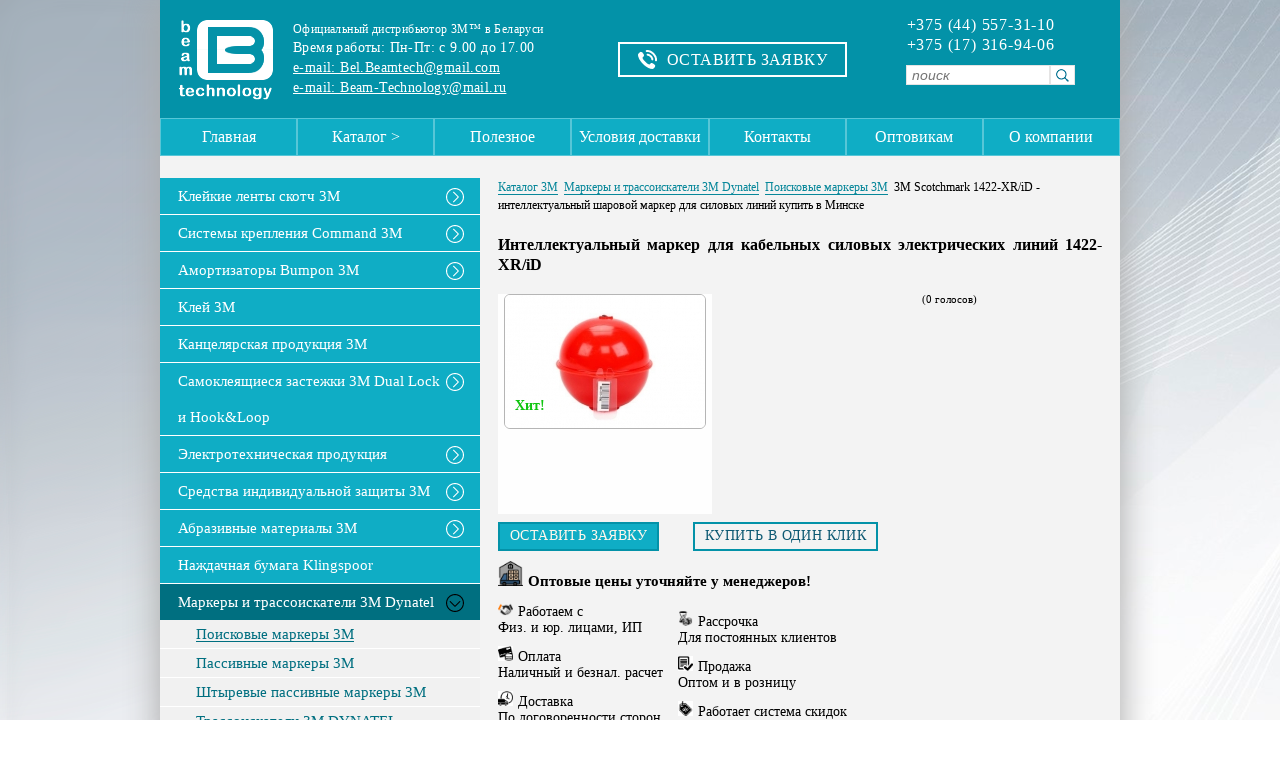

--- FILE ---
content_type: text/html; charset=utf-8
request_url: https://beamtech.by/markery-i-trassoiskateli-3m-dynatel/poiskovye-markery-3m/intellektualnyj-marker-dlya-kabelnykh-silovykh-elektricheskikh-linij-1422-xr-id
body_size: 16227
content:
<!DOCTYPE html PUBLIC "-//W3C//DTD XHTML 1.0 Transitional//EN"
"http://www.w3.org/TR/xhtml1/DTD/xhtml1-transitional.dtd">
<html prefix="og: http://ogp.me/ns#" xmlns="http://www.w3.org/1999/xhtml" xml:lang="ru-ru" lang="ru-ru" >
<head>
<link rel="stylesheet" href="/templates/system/css/system.css" type="text/css" />
<link rel="stylesheet" href="/templates/system/css/general.css" type="text/css" />
<link rel="stylesheet" href="/templates/lechim/css/template.css?v=7" type="text/css" />
<link rel="shortcut icon" href="/favicon.ico" type="image/x-icon" />
<link rel="stylesheet" type="text/css" href="/templates/lechim/css/slick.css"/>
<link rel="stylesheet" type="text/css" href="/templates/lechim/css/slick-theme.css"/>
<link rel="stylesheet" type="text/css" href="/templates/lechim/css/jquery.modal.min.css"/>
<link rel="stylesheet" type="text/css" href="/templates/lechim/css/owl.carousel.min.css"/>
<link rel="stylesheet" type="text/css" href="/templates/lechim/css/owl.theme.default.min.css"/>
<base href="https://beamtech.by/markery-i-trassoiskateli-3m-dynatel/poiskovye-markery-3m/intellektualnyj-marker-dlya-kabelnykh-silovykh-elektricheskikh-linij-1422-xr-id" />
	<meta http-equiv="content-type" content="text/html; charset=utf-8" />
	<meta name="title" content="3M Scotchmark 1422-XR/iD - интеллектуальный шаровой маркер для силовых линий купить в Минске" />
	<meta name="author" content="Super User" />
	<meta property="og:url" content="https://beamtech.by/markery-i-trassoiskateli-3m-dynatel/poiskovye-markery-3m/intellektualnyj-marker-dlya-kabelnykh-silovykh-elektricheskikh-linij-1422-xr-id" />
	<meta property="og:title" content="3M Scotchmark 1422-XR/iD - интеллектуальный шаровой маркер для силовых линий купить в Минске" />
	<meta property="og:type" content="article" />
	<meta property="og:image" content="https://beamtech.by/media/k2/items/cache/9e02f79f72eca3ca589ae757d97a7173_XS.jpg" />
	<meta name="image" content="https://beamtech.by/media/k2/items/cache/9e02f79f72eca3ca589ae757d97a7173_XS.jpg" />
	<meta property="og:description" content="3M Scotchmark 1422-XR/iD - интеллектуальный маркер для кабельных силовых электрических линий в Минске ✅ Доступные цены ✅ Скидки и Акции ✅ Бесплатная доставка 1422-XR/iD при заказе от 100 BYN ✅ Широкий ассортимент
" />
	<meta name="description" content="3M Scotchmark 1422-XR/iD - интеллектуальный маркер для кабельных силовых электрических линий в Минске ✅ Доступные цены ✅ Скидки и Акции ✅ Бесплатная доставка 1422-XR/iD при заказе от 100 BYN ✅ Широкий ассортимент
" />
	<meta name="generator" content="Joomla! - Open Source Content Management" />
	<title>3M Scotchmark 1422-XR/iD - интеллектуальный шаровой маркер для силовых линий купить в Минске</title>
	<link href="/favicon.ico" rel="shortcut icon" type="image/vnd.microsoft.icon" />
	<link href="/media/k2/assets/css/magnific-popup.css?v2.7.1" rel="stylesheet" type="text/css" />
	<link href="/media/k2/assets/css/k2.fonts.css?v2.7.1" rel="stylesheet" type="text/css" />
	<link href="/components/com_k2/css/k2.css?v2.7.1" rel="stylesheet" type="text/css" />
	<link href="https://beamtech.by/components/com_k2/templates/k2tabberpro/includes/k2tabber.css" rel="stylesheet" type="text/css" />
	<link href="/media/jui/css/chosen.css" rel="stylesheet" type="text/css" />
	<link href="/media/com_finder/css/finder.css?b49241471b9e1b566d498e8c6a924577" rel="stylesheet" type="text/css" />
	<script type="application/json" class="joomla-script-options new">{"csrf.token":"69647b864cfef590cc8063fca373be45","system.paths":{"root":"","base":""}}</script>
	<script src="/media/jui/js/jquery.min.js?b49241471b9e1b566d498e8c6a924577" type="text/javascript"></script>
	<script src="/media/jui/js/jquery-noconflict.js?b49241471b9e1b566d498e8c6a924577" type="text/javascript"></script>
	<script src="/media/jui/js/jquery-migrate.min.js?b49241471b9e1b566d498e8c6a924577" type="text/javascript"></script>
	<script src="/media/k2/assets/js/jquery.magnific-popup.min.js?v2.7.1" type="text/javascript"></script>
	<script src="/media/k2/assets/js/k2.frontend.js?v2.7.1&amp;sitepath=/" type="text/javascript"></script>
	<script src="https://beamtech.by/components/com_k2/templates/k2tabberpro/includes/simpletabs_1.3.js" type="text/javascript"></script>
	<script src="/media/system/js/mootools-core.js?b49241471b9e1b566d498e8c6a924577" type="text/javascript"></script>
	<script src="/media/system/js/core.js?b49241471b9e1b566d498e8c6a924577" type="text/javascript"></script>
	<script src="/media/system/js/mootools-more.js?b49241471b9e1b566d498e8c6a924577" type="text/javascript"></script>
	<script src="/templates/lechim/js/owl.carousel.js" type="text/javascript"></script>
	<script src="/templates/lechim/js/owl.navigation.js" type="text/javascript"></script>
	<script src="/templates/lechim/js/script.js" type="text/javascript"></script>
	<script src="/templates/lechim/js/slick.min.js" type="text/javascript"></script>
	<script src="/templates/lechim/js/jquery.modal.min.js" type="text/javascript"></script>
	<script src="/media/jui/js/chosen.jquery.min.js" type="text/javascript"></script>
	<script src="/media/jui/js/jquery.autocomplete.min.js?b49241471b9e1b566d498e8c6a924577" type="text/javascript"></script>
	<script type="text/javascript">
jQuery(function($) {
			 $('.hasTip').each(function() {
				var title = $(this).attr('title');
				if (title) {
					var parts = title.split('::', 2);
					var mtelement = document.id(this);
					mtelement.store('tip:title', parts[0]);
					mtelement.store('tip:text', parts[1]);
				}
			});
			var JTooltips = new Tips($('.hasTip').get(), {"maxTitleChars": 50,"fixed": false});
		});
		jQuery(document).ready(function (){
			jQuery('.advancedSelect').chosen({"disable_search_threshold":10,"search_contains":true,"allow_single_deselect":true,"placeholder_text_multiple":"Type or select some options","placeholder_text_single":"Select an option","no_results_text":"No results match"});
		});
	
jQuery(document).ready(function() {
	var value, searchword = jQuery('#mod-finder-searchword103');

		// Get the current value.
		value = searchword.val();

		// If the current value equals the default value, clear it.
		searchword.on('focus', function ()
		{
			var el = jQuery(this);

			if (el.val() === 'поиск')
			{
				el.val('');
			}
		});

		// If the current value is empty, set the previous value.
		searchword.on('blur', function ()
		{
			var el = jQuery(this);

			if (!el.val())
			{
				el.val(value);
			}
		});

		jQuery('#mod-finder-searchform103').on('submit', function (e)
		{
			e.stopPropagation();
			var advanced = jQuery('#mod-finder-advanced103');

			// Disable select boxes with no value selected.
			if (advanced.length)
			{
				advanced.find('select').each(function (index, el)
				{
					var el = jQuery(el);

					if (!el.val())
					{
						el.attr('disabled', 'disabled');
					}
				});
			}
		});
	var suggest = jQuery('#mod-finder-searchword103').autocomplete({
		serviceUrl: '/component/finder/?task=suggestions.suggest&amp;format=json&amp;tmpl=component',
		paramName: 'q',
		minChars: 1,
		maxHeight: 400,
		width: 300,
		zIndex: 9999,
		deferRequestBy: 500
	});});
	</script>

</head>
<body>

<!-- Google Tag Manager -->
<noscript><iframe src="//www.googletagmanager.com/ns.html?id=GTM-PH6J45"
height="0" width="0" style="display:none;visibility:hidden"></iframe></noscript>
<script>(function(w,d,s,l,i){w[l]=w[l]||[];w[l].push({'gtm.start':
new Date().getTime(),event:'gtm.js'});var f=d.getElementsByTagName(s)[0],
j=d.createElement(s),dl=l!='dataLayer'?'&l='+l:'';j.async=true;j.src=
'//www.googletagmanager.com/gtm.js?id='+i+dl;f.parentNode.insertBefore(j,f);
})(window,document,'script','dataLayer','GTM-PH6J45');</script>
<!-- End Google Tag Manager -->

<div id="wrapper">
	<div id="header" class="clearfix">
        <div id="top" class="clearfix">
            <a href="/"><div id="logo"></div></a>
            <div id="contact_header">		<div class="moduletable">
						

<div class="custom"  >
	<p><span>Официальный дистрибьютор 3M™ в Беларуси</span></p>
<p>Время работы: Пн-Пт: c 9.00 до 17.00</p>
<p><a href="mailto:Bel.Beamtech@gmail.com">e-mail: Bel.Beamtech@gmail.com</a></p>
<p><a href="mailto:Beam-Technology@mail.ru">e-mail: Beam-Technology@mail.ru</a></p></div>
		</div>
	</div>
            <div class="top__call">
                <a href="/ostavit-zaiavku" class="call__button">
                    <svg xmlns="http://www.w3.org/2000/svg" xmlns:xlink="http://www.w3.org/1999/xlink" version="1.1" id="Capa_1" x="0px" y="0px" width="19px" height="19px" viewBox="0 0 414.937 414.937" style="enable-background:new 0 0 414.937 414.937;" xml:space="preserve">
<g>
	<path class="phone-call" d="M159.138,256.452c37.217,36.944,80.295,72.236,97.207,55.195c24.215-24.392,39.12-45.614,92.854-2.761   c53.734,42.874,12.696,71.727-10.757,95.363c-27.064,27.269-128.432,1.911-228.909-97.804C9.062,206.71-17.07,105.54,10.014,78.258   c23.46-23.637,52.006-64.879,95.254-11.458c43.269,53.394,22.161,68.462-2.054,92.861   C86.31,176.695,121.915,219.501,159.138,256.452z M213.104,80.203c0,0-11.227-1.754-19.088,6.113   c-8.092,8.092-8.445,22.032,0.082,30.552c5.039,5.039,12.145,6.113,12.145,6.113c13.852,2.598,34.728,6.997,56.944,29.206   c22.209,22.208,26.608,43.084,29.206,56.943c0,0,1.074,7.106,6.113,12.145c8.521,8.521,22.46,8.174,30.552,0.082   c7.861-7.86,6.113-19.087,6.113-19.087c-4.399-28.057-17.999-57.365-41.351-80.716C270.462,98.203,241.153,84.609,213.104,80.203z    M318.415,96.958c40.719,40.719,58.079,86.932,52.428,124.379c0,0-1.972,11.859,5.773,19.604   c8.718,8.718,22.535,8.215,30.695,0.062c5.243-5.243,6.385-13.777,6.385-13.777c4.672-32.361-1.203-97.464-64.647-160.901   C285.605,2.887,220.509-2.988,188.147,1.677c0,0-8.527,1.136-13.777,6.385c-8.16,8.16-8.656,21.978,0.061,30.695   c7.746,7.746,19.604,5.773,19.604,5.773C231.484,38.879,277.696,56.24,318.415,96.958z"/>
</g>
<g>
</g>
<g>
</g>
<g>
</g>
<g>
</g>
<g>
</g>
<g>
</g>
<g>
</g>
<g>
</g>
<g>
</g>
<g>
</g>
<g>
</g>
<g>
</g>
<g>
</g>
<g>
</g>
<g>
</g>
</svg>
<span>Оставить заявку</span></a>
            </div>
            <div class="top__left">
                <div id="tel">
                    <a href="tel:+375445573110" class="tel__element">+375 (44) 557-31-10</a>
                    <a href="tel:+375173169406" class="tel__element">+375 (17) 316-94-06</a>
                   <!-- это факс <a href="tel:+375173169418" class="tel__element">+375 (17) 316-94-18</a> -->
                </div>
                <div id="search">		<div class="moduletable">
						
<form id="mod-finder-searchform103" action="/poisk" method="get" class="form-search">
	<div class="finder">
		<br /><input type="text" name="q" id="mod-finder-searchword" class="inputbox" size="25" value="" placeholder="поиск"/><button class="button finder" type="submit" title=""><span class="icon-search icon-white"></span></button>
							</div>
</form>
		</div>
	</div>
            </div>
        </div>
        <div id="top2">
            		<div class="moduletable_menutop">
						<ul class="nav menu">
<li class="item-101 default"><a href="/" >Главная</a></li><li class="item-275 divider deeper parent"><span class="separator ">Каталог &gt;</span>
<ul class="nav-child unstyled small"><li class="item-278 deeper parent"><a href="/elektrotehnicheskaia-produktciia" >Электротехническая продукция</a><ul class="nav-child unstyled small"><li class="item-279"><a href="/elektrotehnicheskaia-produktciia/aerozoli-ochistiteli" >Очистители электрических контактов</a></li><li class="item-280"><a href="/elektrotehnicheskaia-produktciia/kabelnye-homuty" >Кабельные хомуты 3М</a></li><li class="item-281"><a href="/elektrotehnicheskaia-produktciia/materialy-holodnoi-usadki" >Материалы холодной усадки</a></li><li class="item-282"><a href="/elektrotehnicheskaia-produktciia/soediniteli-provodov" >Соединители проводов 3М</a></li><li class="item-283"><a href="/elektrotehnicheskaia-produktciia/termousadka" >Термоусаживаемые трубки 3М</a></li><li class="item-326"><a href="/elektrotehnicheskaia-produktciia/kompaundy" >Компаунды для герметизации</a></li><li class="item-284"><a href="/elektrotehnicheskaia-produktciia/mufty" >Муфты 3M</a></li><li class="item-285"><a href="/elektrotehnicheskaia-produktciia/izoliatcionnye-lenty" >Изоляционные ленты 3M</a></li><li class="item-286"><a href="/elektrotehnicheskaia-produktciia/lentochnye-nabory-3m" >Ленточные наборы 3M</a></li><li class="item-287"><a href="/elektrotehnicheskaia-produktciia/kontaktnye-koltsa" >Контактные кольца</a></li><li class="item-288"><a href="/elektrotehnicheskaia-produktciia/produkty-serii-novec" >Продукты серии Novec</a></li></ul></li><li class="item-289 deeper parent"><a href="/3m-scotch" >Клейкие ленты скотч 3М</a><ul class="nav-child unstyled small"><li class="item-290"><a href="/3m-scotch/upakovochnyi-scotch" >Упаковочный скотч 3М</a></li><li class="item-291"><a href="/3m-scotch/dvustoronnij-avtomobilnyj-skotch-3m" >Двусторонний автомобильный скотч 3М</a></li><li class="item-292"><a href="/3m-scotch/dvustoronnij-prozrachnyj-skotch-3m" >Двусторонний прозрачный скотч 3М</a></li><li class="item-293"><a href="/3m-scotch/dvustoronnie-universalnye-lenty-3m" >Двусторонние универсальные ленты 3М</a></li><li class="item-295"><a href="/3m-scotch/predupreditelnaya-krasno-belaya-polietilenovaya-lenta" >Предупредительные и сигнальные ленты</a></li><li class="item-296"><a href="/3m-scotch/prajmery-i-obezzhirevateli" >Праймеры и обезжириватели</a></li></ul></li><li class="item-297 deeper parent"><a href="/krepleniia-3m-command" >Системы крепления Command 3M</a><ul class="nav-child unstyled small"><li class="item-298"><a href="/krepleniia-3m-command/kriuchki-command" >Крючки Command</a></li><li class="item-299"><a href="/krepleniia-3m-command/krepleniia-dlia-kartin" >Крепления для рамок и картин</a></li><li class="item-300"><a href="/krepleniia-3m-command/organaizery-dlia-provodov" >Органайзеры для проводов</a></li><li class="item-302"><a href="/krepleniia-3m-command/prazdniki-s-command" >Праздники с Command</a></li></ul></li><li class="item-303 deeper parent"><a href="/3m-bumpon" >Амортизаторы Bumpon 3M</a><ul class="nav-child unstyled small"><li class="item-304"><a href="/3m-bumpon/amortizatory-universalnye-mebelnye-bumpons-3m-dlya-roznichnoj-prodazhi" >Амортизаторы Универсальные, мебельные Bumpons™ 3M для розничной продажи</a></li></ul></li><li class="item-305"><a href="/klej-3m" > Клей 3М</a></li><li class="item-306 deeper parent"><a href="/3m-dual-lock" >Самоклеящиеся застежки 3M Dual Lock и Hook&amp;Loop</a><ul class="nav-child unstyled small"><li class="item-307"><a href="/3m-dual-lock/universalnoe-superprochnoe-i-razemnoe-soedinenie-dual-look-3m-v-vysechke-dlya-roznichnoj-prodazhi" >Универсальное СУПЕРПРОЧНОЕ и РАЗЪЕМНОЕ соединение Dual Look™ 3M в высечке для розничной продажи</a></li><li class="item-328"><a href="/3m-dual-lock/zastezhki-hook-and-loop" >Многоразовые застежки Hook&amp;Loop</a></li></ul></li><li class="item-308 deeper parent"><a href="/sredstva-individualnoi-zashchity-3m" >Средства индивидуальной защиты 3М</a><ul class="nav-child unstyled small"><li class="item-309"><a href="/sredstva-individualnoi-zashchity-3m/zashchitnye-perchatki" >Защитные перчатки 3М</a></li><li class="item-310"><a href="/sredstva-individualnoi-zashchity-3m/sredstva-ot-nasekomykh" >Средства от насекомых</a></li><li class="item-311"><a href="/sredstva-individualnoi-zashchity-3m/zashchitnye-ochki" >Защитные очки 3М</a></li><li class="item-312"><a href="/sredstva-individualnoi-zashchity-3m/naushniki-protivoshumnye" >Наушники противошумные</a></li><li class="item-313"><a href="/sredstva-individualnoi-zashchity-3m/kaski" >Каски</a></li></ul></li><li class="item-314 deeper parent"><a href="/abrazivnye-materialy-3m" >Абразивные материалы 3М</a><ul class="nav-child unstyled small"><li class="item-315"><a href="/abrazivnye-materialy-3m/otreznye-i-zachistnye-krugi-3m" >Отрезные и зачистные круги 3М</a></li><li class="item-316"><a href="/abrazivnye-materialy-3m/lepestkovye-krugi-3m" >Лепестковые круги 3М</a></li><li class="item-317"><a href="/abrazivnye-materialy-3m/fibrovye-krugi-3m" >Фибровые круги 3М</a></li><li class="item-319"><a href="/abrazivnye-materialy-3m/gubki-chetyrekhstoronnie-3m" >Губки четырехсторонние 3М</a></li><li class="item-320"><a href="/abrazivnye-materialy-3m/listy-i-produktsiya-scotch-brite-3m" >Листы и продукция Scotch Brite 3М</a></li></ul></li><li class="item-329"><a href="/nazhdachnaya-bumaga-klingspor" >Наждачная бумага Klingspoor</a></li><li class="item-321 alias-parent-active deeper parent"><a href="/markery-i-trassoiskateli-3m-dynatel" >Маркеры и трассоискатели 3М Dynatel</a><ul class="nav-child unstyled small"><li class="item-322 current active"><a href="/markery-i-trassoiskateli-3m-dynatel/poiskovye-markery-3m" >Поисковые маркеры 3М</a></li><li class="item-323"><a href="/markery-i-trassoiskateli-3m-dynatel/passivnye-markery-3m" >Пассивные маркеры 3М</a></li><li class="item-324"><a href="/markery-i-trassoiskateli-3m-dynatel/shtyrevye-passivnye-markery-3m" >Штыревые пассивные маркеры 3М</a></li><li class="item-325"><a href="/markery-i-trassoiskateli-3m-dynatel/trassoiskateli-3m-dynatel-2" >Трассоискатели 3М DYNATEL</a></li></ul></li><li class="item-345"><a href="/kantselyarskaya-produktsiya-3m" >Канцелярская продукция 3М</a></li></ul></li><li class="item-213 deeper parent"><a href="/poleznye-materialy" >Полезное</a><ul class="nav-child unstyled small"><li class="item-343"><a href="/?Itemid=" >Акции</a></li></ul></li><li class="item-153"><a href="/usloviia-raboty" >Условия доставки</a></li><li class="item-137"><a href="/kontakty" >Контакты</a></li><li class="item-247"><a href="/optovikam" >Оптовикам</a></li><li class="item-132"><a href="/o-kompanii" >О компании</a></li></ul>
		</div>
	

            <div class="clear"></div>
        </div>
         <div id="top3">
            
            <div class="clear"></div>
        </div>


	</div>
    <div class="clear"></div>
                    <div id="content">
                <div id="left">		<div class="moduletable">
						<div class="moduletable_catalog">
<ul class="menu">

<li class="item-206  deeper parent"><a href="/3m-scotch">Клейкие ленты скотч 3M</a> <span class="arrow-down"><svg xmlns="http://www.w3.org/2000/svg" xmlns:xlink="http://www.w3.org/1999/xlink" version="1.1" id="Capa_1" x="0px" y="0px" width="18px" height="18px" viewBox="0 0 612 612" style="enable-background:new 0 0 612 612;" xml:space="preserve">
<g>
	<g>
		<path class="arrow_down_ico" d="M587.572,186.881c-32.266-75.225-87.096-129.934-162.956-162.285C386.711,8.427,346.985,0.168,305.497,0.168    c-41.488,0-80.914,8.181-118.784,24.428C111.488,56.861,56.415,111.535,24.092,186.881C7.895,224.629,0,264.176,0,305.664    c0,41.496,7.895,81.371,24.092,119.127c32.323,75.346,87.396,130.348,162.621,162.621c37.87,16.247,77.295,24.42,118.784,24.42    c41.489,0,81.214-8.259,119.12-24.42c75.86-32.352,130.69-87.403,162.956-162.621C603.819,386.914,612,347.16,612,305.664    C612,264.176,603.819,224.757,587.572,186.881z M538.717,440.853c-24.014,41.195-56.922,73.876-98.375,98.039    c-41.196,24.021-86.325,36.135-134.845,36.135c-36.47,0-71.27-7.024-104.399-21.415c-33.123-14.384-61.733-33.294-85.662-57.215    c-23.921-23.928-42.966-52.811-57.214-85.997c-14.198-33.065-21.08-68.258-21.08-104.735c0-48.52,11.921-93.428,35.799-134.509    c23.971-41.231,56.886-73.947,98.04-98.04c41.16-24.092,85.997-36.142,134.517-36.142s93.649,12.121,134.845,36.142    c41.453,24.164,74.283,56.879,98.375,98.04c24.092,41.153,36.142,85.99,36.142,134.509    C574.858,354.185,562.888,399.399,538.717,440.853z" />
		<path class="arrow_down_ico" d="M270.026,128.995c-7.603-7.795-19.402-7.367-26.098-0.671c-7.695,7.695-7.274,18.981-0.671,25.763l149.571,153.591    L243.257,457.242c-7.21,7.217-6.689,19.074,0,25.77c3.683,3.677,8.366,5.689,13.72,5.689c5.019,0,9.366-2.021,13.049-5.689    l162.286-161.621c7.23-7.195,6.609-19.324,0-26.098L270.026,128.995z"/>
	</g>
</g>
<g>
</g>
<g>
</g>
<g>
</g>
<g>
</g>
<g>
</g>
<g>
</g>
<g>
</g>
<g>
</g>
<g>
</g>
<g>
</g>
<g>
</g>
<g>
</g>
<g>
</g>
<g>
</g>
<g>
</g>
</svg>
</span><ul>
    <li class="item-193 "><a href="/3m-scotch/upakovochnyi-scotch">Упаковочный скотч 3М</a></li><li class="item-250 "><a href="/3m-scotch/dvustoronnij-avtomobilnyj-skotch-3m">Двусторонний автомобильный скотч 3М</a></li><li class="item-251 "><a href="/3m-scotch/dvustoronnij-prozrachnyj-skotch-3m">Двусторонний прозрачный скотч 3М</a></li><li class="item-252 "><a href="/3m-scotch/dvustoronnie-universalnye-lenty-3m">Двусторонние универсальные ленты 3М</a></li><li class="item-254 "><a href="/3m-scotch/predupreditelnaya-krasno-belaya-polietilenovaya-lenta">Предупредительные и сигнальные ленты</a></li><li class="item-256 "><a href="/3m-scotch/prajmery-i-obezzhirevateli">Праймеры и обезжириватели</a></li><li class="item-347 "><a href="/3m-scotch/rolik-kleykiy">Ролик клейкий для чистки</a></li></ul></li><li class="item-196  deeper parent"><a href="/krepleniia-3m-command">Системы крепления Command 3M</a> <span class="arrow-down"><svg xmlns="http://www.w3.org/2000/svg" xmlns:xlink="http://www.w3.org/1999/xlink" version="1.1" id="Capa_1" x="0px" y="0px" width="18px" height="18px" viewBox="0 0 612 612" style="enable-background:new 0 0 612 612;" xml:space="preserve">
<g>
	<g>
		<path class="arrow_down_ico" d="M587.572,186.881c-32.266-75.225-87.096-129.934-162.956-162.285C386.711,8.427,346.985,0.168,305.497,0.168    c-41.488,0-80.914,8.181-118.784,24.428C111.488,56.861,56.415,111.535,24.092,186.881C7.895,224.629,0,264.176,0,305.664    c0,41.496,7.895,81.371,24.092,119.127c32.323,75.346,87.396,130.348,162.621,162.621c37.87,16.247,77.295,24.42,118.784,24.42    c41.489,0,81.214-8.259,119.12-24.42c75.86-32.352,130.69-87.403,162.956-162.621C603.819,386.914,612,347.16,612,305.664    C612,264.176,603.819,224.757,587.572,186.881z M538.717,440.853c-24.014,41.195-56.922,73.876-98.375,98.039    c-41.196,24.021-86.325,36.135-134.845,36.135c-36.47,0-71.27-7.024-104.399-21.415c-33.123-14.384-61.733-33.294-85.662-57.215    c-23.921-23.928-42.966-52.811-57.214-85.997c-14.198-33.065-21.08-68.258-21.08-104.735c0-48.52,11.921-93.428,35.799-134.509    c23.971-41.231,56.886-73.947,98.04-98.04c41.16-24.092,85.997-36.142,134.517-36.142s93.649,12.121,134.845,36.142    c41.453,24.164,74.283,56.879,98.375,98.04c24.092,41.153,36.142,85.99,36.142,134.509    C574.858,354.185,562.888,399.399,538.717,440.853z" />
		<path class="arrow_down_ico" d="M270.026,128.995c-7.603-7.795-19.402-7.367-26.098-0.671c-7.695,7.695-7.274,18.981-0.671,25.763l149.571,153.591    L243.257,457.242c-7.21,7.217-6.689,19.074,0,25.77c3.683,3.677,8.366,5.689,13.72,5.689c5.019,0,9.366-2.021,13.049-5.689    l162.286-161.621c7.23-7.195,6.609-19.324,0-26.098L270.026,128.995z"/>
	</g>
</g>
<g>
</g>
<g>
</g>
<g>
</g>
<g>
</g>
<g>
</g>
<g>
</g>
<g>
</g>
<g>
</g>
<g>
</g>
<g>
</g>
<g>
</g>
<g>
</g>
<g>
</g>
<g>
</g>
<g>
</g>
</svg>
</span><ul>
    <li class="item-202 "><a href="/krepleniia-3m-command/kriuchki-command">Крючки Command</a></li><li class="item-203 "><a href="/krepleniia-3m-command/organaizery-dlia-provodov">Органайзеры для проводов</a></li><li class="item-204 "><a href="/krepleniia-3m-command/krepleniia-dlia-kartin">Крепления для рамок и картин</a></li><li class="item-245 "><a href="/krepleniia-3m-command/prazdniki-s-command">Праздники с Command</a></li></ul></li><li class="item-210  deeper parent"><a href="/3m-bumpon">Амортизаторы Bumpon 3M</a> <span class="arrow-down"><svg xmlns="http://www.w3.org/2000/svg" xmlns:xlink="http://www.w3.org/1999/xlink" version="1.1" id="Capa_1" x="0px" y="0px" width="18px" height="18px" viewBox="0 0 612 612" style="enable-background:new 0 0 612 612;" xml:space="preserve">
<g>
	<g>
		<path class="arrow_down_ico" d="M587.572,186.881c-32.266-75.225-87.096-129.934-162.956-162.285C386.711,8.427,346.985,0.168,305.497,0.168    c-41.488,0-80.914,8.181-118.784,24.428C111.488,56.861,56.415,111.535,24.092,186.881C7.895,224.629,0,264.176,0,305.664    c0,41.496,7.895,81.371,24.092,119.127c32.323,75.346,87.396,130.348,162.621,162.621c37.87,16.247,77.295,24.42,118.784,24.42    c41.489,0,81.214-8.259,119.12-24.42c75.86-32.352,130.69-87.403,162.956-162.621C603.819,386.914,612,347.16,612,305.664    C612,264.176,603.819,224.757,587.572,186.881z M538.717,440.853c-24.014,41.195-56.922,73.876-98.375,98.039    c-41.196,24.021-86.325,36.135-134.845,36.135c-36.47,0-71.27-7.024-104.399-21.415c-33.123-14.384-61.733-33.294-85.662-57.215    c-23.921-23.928-42.966-52.811-57.214-85.997c-14.198-33.065-21.08-68.258-21.08-104.735c0-48.52,11.921-93.428,35.799-134.509    c23.971-41.231,56.886-73.947,98.04-98.04c41.16-24.092,85.997-36.142,134.517-36.142s93.649,12.121,134.845,36.142    c41.453,24.164,74.283,56.879,98.375,98.04c24.092,41.153,36.142,85.99,36.142,134.509    C574.858,354.185,562.888,399.399,538.717,440.853z" />
		<path class="arrow_down_ico" d="M270.026,128.995c-7.603-7.795-19.402-7.367-26.098-0.671c-7.695,7.695-7.274,18.981-0.671,25.763l149.571,153.591    L243.257,457.242c-7.21,7.217-6.689,19.074,0,25.77c3.683,3.677,8.366,5.689,13.72,5.689c5.019,0,9.366-2.021,13.049-5.689    l162.286-161.621c7.23-7.195,6.609-19.324,0-26.098L270.026,128.995z"/>
	</g>
</g>
<g>
</g>
<g>
</g>
<g>
</g>
<g>
</g>
<g>
</g>
<g>
</g>
<g>
</g>
<g>
</g>
<g>
</g>
<g>
</g>
<g>
</g>
<g>
</g>
<g>
</g>
<g>
</g>
<g>
</g>
</svg>
</span><ul>
    <li class="item-249 "><a href="/3m-bumpon/amortizatory-universalnye-mebelnye-bumpons-3m-dlya-roznichnoj-prodazhi">Амортизаторы Универсальные, мебельные Bumpons™ 3M для розничной продажи</a></li></ul></li><li class="item-192  deeper parent"><a href="/klej-3m">Клей 3М</a></li><li class="item-346  deeper parent"><a href="/kantselyarskaya-produktsiya-3m">Канцелярская продукция 3М</a></li><li class="item-209  deeper parent"><a href="/3m-dual-lock">Самоклеящиеся застежки 3M Dual Lock и Hook&Loop</a> <span class="arrow-down"><svg xmlns="http://www.w3.org/2000/svg" xmlns:xlink="http://www.w3.org/1999/xlink" version="1.1" id="Capa_1" x="0px" y="0px" width="18px" height="18px" viewBox="0 0 612 612" style="enable-background:new 0 0 612 612;" xml:space="preserve">
<g>
	<g>
		<path class="arrow_down_ico" d="M587.572,186.881c-32.266-75.225-87.096-129.934-162.956-162.285C386.711,8.427,346.985,0.168,305.497,0.168    c-41.488,0-80.914,8.181-118.784,24.428C111.488,56.861,56.415,111.535,24.092,186.881C7.895,224.629,0,264.176,0,305.664    c0,41.496,7.895,81.371,24.092,119.127c32.323,75.346,87.396,130.348,162.621,162.621c37.87,16.247,77.295,24.42,118.784,24.42    c41.489,0,81.214-8.259,119.12-24.42c75.86-32.352,130.69-87.403,162.956-162.621C603.819,386.914,612,347.16,612,305.664    C612,264.176,603.819,224.757,587.572,186.881z M538.717,440.853c-24.014,41.195-56.922,73.876-98.375,98.039    c-41.196,24.021-86.325,36.135-134.845,36.135c-36.47,0-71.27-7.024-104.399-21.415c-33.123-14.384-61.733-33.294-85.662-57.215    c-23.921-23.928-42.966-52.811-57.214-85.997c-14.198-33.065-21.08-68.258-21.08-104.735c0-48.52,11.921-93.428,35.799-134.509    c23.971-41.231,56.886-73.947,98.04-98.04c41.16-24.092,85.997-36.142,134.517-36.142s93.649,12.121,134.845,36.142    c41.453,24.164,74.283,56.879,98.375,98.04c24.092,41.153,36.142,85.99,36.142,134.509    C574.858,354.185,562.888,399.399,538.717,440.853z" />
		<path class="arrow_down_ico" d="M270.026,128.995c-7.603-7.795-19.402-7.367-26.098-0.671c-7.695,7.695-7.274,18.981-0.671,25.763l149.571,153.591    L243.257,457.242c-7.21,7.217-6.689,19.074,0,25.77c3.683,3.677,8.366,5.689,13.72,5.689c5.019,0,9.366-2.021,13.049-5.689    l162.286-161.621c7.23-7.195,6.609-19.324,0-26.098L270.026,128.995z"/>
	</g>
</g>
<g>
</g>
<g>
</g>
<g>
</g>
<g>
</g>
<g>
</g>
<g>
</g>
<g>
</g>
<g>
</g>
<g>
</g>
<g>
</g>
<g>
</g>
<g>
</g>
<g>
</g>
<g>
</g>
<g>
</g>
</svg>
</span><ul>
    <li class="item-248 "><a href="/3m-dual-lock/universalnoe-superprochnoe-i-razemnoe-soedinenie-dual-look-3m-v-vysechke-dlya-roznichnoj-prodazhi">Универсальное СУПЕРПРОЧНОЕ и РАЗЪЕМНОЕ соединение Dual Look™ 3M в высечке для розничной продажи</a></li><li class="item-327 "><a href="/3m-dual-lock/zastezhki-hook-and-loop">Многоразовые застежки Hook&Loop</a></li></ul></li><li class="item-197  deeper parent"><a href="/elektrotehnicheskaia-produktciia">Электротехническая продукция</a> <span class="arrow-down"><svg xmlns="http://www.w3.org/2000/svg" xmlns:xlink="http://www.w3.org/1999/xlink" version="1.1" id="Capa_1" x="0px" y="0px" width="18px" height="18px" viewBox="0 0 612 612" style="enable-background:new 0 0 612 612;" xml:space="preserve">
<g>
	<g>
		<path class="arrow_down_ico" d="M587.572,186.881c-32.266-75.225-87.096-129.934-162.956-162.285C386.711,8.427,346.985,0.168,305.497,0.168    c-41.488,0-80.914,8.181-118.784,24.428C111.488,56.861,56.415,111.535,24.092,186.881C7.895,224.629,0,264.176,0,305.664    c0,41.496,7.895,81.371,24.092,119.127c32.323,75.346,87.396,130.348,162.621,162.621c37.87,16.247,77.295,24.42,118.784,24.42    c41.489,0,81.214-8.259,119.12-24.42c75.86-32.352,130.69-87.403,162.956-162.621C603.819,386.914,612,347.16,612,305.664    C612,264.176,603.819,224.757,587.572,186.881z M538.717,440.853c-24.014,41.195-56.922,73.876-98.375,98.039    c-41.196,24.021-86.325,36.135-134.845,36.135c-36.47,0-71.27-7.024-104.399-21.415c-33.123-14.384-61.733-33.294-85.662-57.215    c-23.921-23.928-42.966-52.811-57.214-85.997c-14.198-33.065-21.08-68.258-21.08-104.735c0-48.52,11.921-93.428,35.799-134.509    c23.971-41.231,56.886-73.947,98.04-98.04c41.16-24.092,85.997-36.142,134.517-36.142s93.649,12.121,134.845,36.142    c41.453,24.164,74.283,56.879,98.375,98.04c24.092,41.153,36.142,85.99,36.142,134.509    C574.858,354.185,562.888,399.399,538.717,440.853z" />
		<path class="arrow_down_ico" d="M270.026,128.995c-7.603-7.795-19.402-7.367-26.098-0.671c-7.695,7.695-7.274,18.981-0.671,25.763l149.571,153.591    L243.257,457.242c-7.21,7.217-6.689,19.074,0,25.77c3.683,3.677,8.366,5.689,13.72,5.689c5.019,0,9.366-2.021,13.049-5.689    l162.286-161.621c7.23-7.195,6.609-19.324,0-26.098L270.026,128.995z"/>
	</g>
</g>
<g>
</g>
<g>
</g>
<g>
</g>
<g>
</g>
<g>
</g>
<g>
</g>
<g>
</g>
<g>
</g>
<g>
</g>
<g>
</g>
<g>
</g>
<g>
</g>
<g>
</g>
<g>
</g>
<g>
</g>
</svg>
</span><ul>
    <li class="item-154 "><a href="/elektrotehnicheskaia-produktciia/aerozoli-ochistiteli">Очистители электрических контактов</a></li><li class="item-156 "><a href="/elektrotehnicheskaia-produktciia/kabelnye-homuty">Кабельные хомуты 3М</a></li><li class="item-157 "><a href="/elektrotehnicheskaia-produktciia/materialy-holodnoi-usadki">Материалы холодной усадки</a></li><li class="item-158 "><a href="/elektrotehnicheskaia-produktciia/soediniteli-provodov">Соединители проводов 3М</a></li><li class="item-159 "><a href="/elektrotehnicheskaia-produktciia/termousadka">Термоусаживаемые трубки 3М</a></li><li class="item-160 "><a href="/elektrotehnicheskaia-produktciia/kompaundy">Компаунды для герметизации </a></li><li class="item-190 "><a href="/elektrotehnicheskaia-produktciia/mufty">Муфты 3M</a></li><li class="item-191 "><a href="/elektrotehnicheskaia-produktciia/izoliatcionnye-lenty">Изоляционные ленты 3M</a></li><li class="item-246 "><a href="/elektrotehnicheskaia-produktciia/lentochnye-nabory-3m">Ленточные наборы 3M</a></li><li class="item-257 "><a href="/elektrotehnicheskaia-produktciia/kontaktnye-koltsa">Контактные кольца</a></li><li class="item-258 "><a href="/elektrotehnicheskaia-produktciia/produkty-serii-novec">Продукты серии Novec</a></li></ul></li><li class="item-211  deeper parent"><a href="/sredstva-individualnoi-zashchity-3m">Средства индивидуальной защиты 3М</a> <span class="arrow-down"><svg xmlns="http://www.w3.org/2000/svg" xmlns:xlink="http://www.w3.org/1999/xlink" version="1.1" id="Capa_1" x="0px" y="0px" width="18px" height="18px" viewBox="0 0 612 612" style="enable-background:new 0 0 612 612;" xml:space="preserve">
<g>
	<g>
		<path class="arrow_down_ico" d="M587.572,186.881c-32.266-75.225-87.096-129.934-162.956-162.285C386.711,8.427,346.985,0.168,305.497,0.168    c-41.488,0-80.914,8.181-118.784,24.428C111.488,56.861,56.415,111.535,24.092,186.881C7.895,224.629,0,264.176,0,305.664    c0,41.496,7.895,81.371,24.092,119.127c32.323,75.346,87.396,130.348,162.621,162.621c37.87,16.247,77.295,24.42,118.784,24.42    c41.489,0,81.214-8.259,119.12-24.42c75.86-32.352,130.69-87.403,162.956-162.621C603.819,386.914,612,347.16,612,305.664    C612,264.176,603.819,224.757,587.572,186.881z M538.717,440.853c-24.014,41.195-56.922,73.876-98.375,98.039    c-41.196,24.021-86.325,36.135-134.845,36.135c-36.47,0-71.27-7.024-104.399-21.415c-33.123-14.384-61.733-33.294-85.662-57.215    c-23.921-23.928-42.966-52.811-57.214-85.997c-14.198-33.065-21.08-68.258-21.08-104.735c0-48.52,11.921-93.428,35.799-134.509    c23.971-41.231,56.886-73.947,98.04-98.04c41.16-24.092,85.997-36.142,134.517-36.142s93.649,12.121,134.845,36.142    c41.453,24.164,74.283,56.879,98.375,98.04c24.092,41.153,36.142,85.99,36.142,134.509    C574.858,354.185,562.888,399.399,538.717,440.853z" />
		<path class="arrow_down_ico" d="M270.026,128.995c-7.603-7.795-19.402-7.367-26.098-0.671c-7.695,7.695-7.274,18.981-0.671,25.763l149.571,153.591    L243.257,457.242c-7.21,7.217-6.689,19.074,0,25.77c3.683,3.677,8.366,5.689,13.72,5.689c5.019,0,9.366-2.021,13.049-5.689    l162.286-161.621c7.23-7.195,6.609-19.324,0-26.098L270.026,128.995z"/>
	</g>
</g>
<g>
</g>
<g>
</g>
<g>
</g>
<g>
</g>
<g>
</g>
<g>
</g>
<g>
</g>
<g>
</g>
<g>
</g>
<g>
</g>
<g>
</g>
<g>
</g>
<g>
</g>
<g>
</g>
<g>
</g>
</svg>
</span><ul>
    <li class="item-171 "><a href="/sredstva-individualnoi-zashchity-3m/zashchitnye-perchatki">Защитные перчатки 3М</a></li><li class="item-179 "><a href="/sredstva-individualnoi-zashchity-3m/sredstva-ot-nasekomykh">Средства от насекомых</a></li><li class="item-212 "><a href="/sredstva-individualnoi-zashchity-3m/zashchitnye-ochki">Защитные очки 3М</a></li><li class="item-223 "><a href="/sredstva-individualnoi-zashchity-3m/naushniki-protivoshumnye">Наушники противошумные</a></li><li class="item-224 "><a href="/sredstva-individualnoi-zashchity-3m/kaski">Каски</a></li></ul></li><li class="item-262  deeper parent"><a href="/abrazivnye-materialy-3m">Абразивные материалы 3М</a> <span class="arrow-down"><svg xmlns="http://www.w3.org/2000/svg" xmlns:xlink="http://www.w3.org/1999/xlink" version="1.1" id="Capa_1" x="0px" y="0px" width="18px" height="18px" viewBox="0 0 612 612" style="enable-background:new 0 0 612 612;" xml:space="preserve">
<g>
	<g>
		<path class="arrow_down_ico" d="M587.572,186.881c-32.266-75.225-87.096-129.934-162.956-162.285C386.711,8.427,346.985,0.168,305.497,0.168    c-41.488,0-80.914,8.181-118.784,24.428C111.488,56.861,56.415,111.535,24.092,186.881C7.895,224.629,0,264.176,0,305.664    c0,41.496,7.895,81.371,24.092,119.127c32.323,75.346,87.396,130.348,162.621,162.621c37.87,16.247,77.295,24.42,118.784,24.42    c41.489,0,81.214-8.259,119.12-24.42c75.86-32.352,130.69-87.403,162.956-162.621C603.819,386.914,612,347.16,612,305.664    C612,264.176,603.819,224.757,587.572,186.881z M538.717,440.853c-24.014,41.195-56.922,73.876-98.375,98.039    c-41.196,24.021-86.325,36.135-134.845,36.135c-36.47,0-71.27-7.024-104.399-21.415c-33.123-14.384-61.733-33.294-85.662-57.215    c-23.921-23.928-42.966-52.811-57.214-85.997c-14.198-33.065-21.08-68.258-21.08-104.735c0-48.52,11.921-93.428,35.799-134.509    c23.971-41.231,56.886-73.947,98.04-98.04c41.16-24.092,85.997-36.142,134.517-36.142s93.649,12.121,134.845,36.142    c41.453,24.164,74.283,56.879,98.375,98.04c24.092,41.153,36.142,85.99,36.142,134.509    C574.858,354.185,562.888,399.399,538.717,440.853z" />
		<path class="arrow_down_ico" d="M270.026,128.995c-7.603-7.795-19.402-7.367-26.098-0.671c-7.695,7.695-7.274,18.981-0.671,25.763l149.571,153.591    L243.257,457.242c-7.21,7.217-6.689,19.074,0,25.77c3.683,3.677,8.366,5.689,13.72,5.689c5.019,0,9.366-2.021,13.049-5.689    l162.286-161.621c7.23-7.195,6.609-19.324,0-26.098L270.026,128.995z"/>
	</g>
</g>
<g>
</g>
<g>
</g>
<g>
</g>
<g>
</g>
<g>
</g>
<g>
</g>
<g>
</g>
<g>
</g>
<g>
</g>
<g>
</g>
<g>
</g>
<g>
</g>
<g>
</g>
<g>
</g>
<g>
</g>
</svg>
</span><ul>
    <li class="item-263 "><a href="/abrazivnye-materialy-3m/otreznye-i-zachistnye-krugi-3m">Отрезные круги по металлу 3М</a></li><li class="item-264 "><a href="/abrazivnye-materialy-3m/lepestkovye-krugi-3m">Лепестковые круги 3М</a></li><li class="item-265 "><a href="/abrazivnye-materialy-3m/fibrovye-krugi-3m">Фибровые круги 3М</a></li><li class="item-267 "><a href="/abrazivnye-materialy-3m/gubki-chetyrekhstoronnie-3m">Губки четырехсторонние 3М</a></li><li class="item-268 "><a href="/abrazivnye-materialy-3m/listy-i-produktsiya-scotch-brite-3m">Листы и продукция Scotch Brite 3М</a></li></ul></li><li class="item-330  deeper parent"><a href="/nazhdachnaya-bumaga-klingspor">Наждачная бумага Klingspoor</a></li><li class="item-270 active deeper parent"><a href="/markery-i-trassoiskateli-3m-dynatel">Маркеры и трассоискатели 3М Dynatel</a> <span class="arrow-down"><svg xmlns="http://www.w3.org/2000/svg" xmlns:xlink="http://www.w3.org/1999/xlink" version="1.1" id="Capa_1" x="0px" y="0px" width="18px" height="18px" viewBox="0 0 612 612" style="enable-background:new 0 0 612 612;" xml:space="preserve">
<g>
	<g>
		<path class="arrow_down_ico" d="M587.572,186.881c-32.266-75.225-87.096-129.934-162.956-162.285C386.711,8.427,346.985,0.168,305.497,0.168    c-41.488,0-80.914,8.181-118.784,24.428C111.488,56.861,56.415,111.535,24.092,186.881C7.895,224.629,0,264.176,0,305.664    c0,41.496,7.895,81.371,24.092,119.127c32.323,75.346,87.396,130.348,162.621,162.621c37.87,16.247,77.295,24.42,118.784,24.42    c41.489,0,81.214-8.259,119.12-24.42c75.86-32.352,130.69-87.403,162.956-162.621C603.819,386.914,612,347.16,612,305.664    C612,264.176,603.819,224.757,587.572,186.881z M538.717,440.853c-24.014,41.195-56.922,73.876-98.375,98.039    c-41.196,24.021-86.325,36.135-134.845,36.135c-36.47,0-71.27-7.024-104.399-21.415c-33.123-14.384-61.733-33.294-85.662-57.215    c-23.921-23.928-42.966-52.811-57.214-85.997c-14.198-33.065-21.08-68.258-21.08-104.735c0-48.52,11.921-93.428,35.799-134.509    c23.971-41.231,56.886-73.947,98.04-98.04c41.16-24.092,85.997-36.142,134.517-36.142s93.649,12.121,134.845,36.142    c41.453,24.164,74.283,56.879,98.375,98.04c24.092,41.153,36.142,85.99,36.142,134.509    C574.858,354.185,562.888,399.399,538.717,440.853z" />
		<path class="arrow_down_ico" d="M270.026,128.995c-7.603-7.795-19.402-7.367-26.098-0.671c-7.695,7.695-7.274,18.981-0.671,25.763l149.571,153.591    L243.257,457.242c-7.21,7.217-6.689,19.074,0,25.77c3.683,3.677,8.366,5.689,13.72,5.689c5.019,0,9.366-2.021,13.049-5.689    l162.286-161.621c7.23-7.195,6.609-19.324,0-26.098L270.026,128.995z"/>
	</g>
</g>
<g>
</g>
<g>
</g>
<g>
</g>
<g>
</g>
<g>
</g>
<g>
</g>
<g>
</g>
<g>
</g>
<g>
</g>
<g>
</g>
<g>
</g>
<g>
</g>
<g>
</g>
<g>
</g>
<g>
</g>
</svg>
</span><ul>
    <li class="item-271 active"><a href="/markery-i-trassoiskateli-3m-dynatel/poiskovye-markery-3m">Поисковые маркеры 3М</a></li><li class="item-272 "><a href="/markery-i-trassoiskateli-3m-dynatel/passivnye-markery-3m">Пассивные маркеры 3М</a></li><li class="item-273 "><a href="/markery-i-trassoiskateli-3m-dynatel/shtyrevye-passivnye-markery-3m">Штыревые пассивные маркеры 3М</a></li><li class="item-274 "><a href="/markery-i-trassoiskateli-3m-dynatel/trassoiskateli-3m-dynatel-2">Трассоискатели 3М DYNATEL</a></li></ul></li>
</ul></div>		</div>
	</div>
                <div id="right">
                    <div id="breadcrumbs">
                        		<div class="moduletable_breadcrumbs">
						
<div class="">
    <div xmlns:v="http://rdf.data-vocabulary.org/#">
                <span typeof="v:Breadcrumb"><a href="/" rel="v:url" property="v:title">Каталог 3М</a></span> <img src="/media/system/images/arrow.png" alt="" /> <span typeof="v:Breadcrumb"><a href="/markery-i-trassoiskateli-3m-dynatel" rel="v:url" property="v:title">Маркеры и трассоискатели 3М Dynatel</a></span> <img src="/media/system/images/arrow.png" alt="" /> <span typeof="v:Breadcrumb"><a href="/markery-i-trassoiskateli-3m-dynatel/poiskovye-markery-3m" rel="v:url" property="v:title">Поисковые маркеры 3М</a></span> <img src="/media/system/images/arrow.png" alt="" /> <span typeof="v:Breadcrumb"><span property="v:title">3M Scotchmark 1422-XR/iD - интеллектуальный шаровой маркер для силовых линий купить в Минске</span></span>    </div>
</div>		</div>
	
                    </div>
                    
                    
<!-- Start K2 Item Layout -->
    <span id="startOfPageId450"></span>

    <div id="k2Container"
         class="itemView">


                    <!-- Plugins: BeforeDisplay -->
                        <!-- K2 Plugins: K2BeforeDisplay -->
                    

        <div class="itemHeader">

                            <!-- Item title -->
                <h1 class="itemTitle">
                    Интеллектуальный маркер для кабельных силовых электрических линий 1422-XR/iD
                    
                </h1>
            

        </div>

                    <!-- Plugins: AfterDisplayTitle -->
                        <!-- K2 Plugins: K2AfterDisplayTitle -->
                    
                <p class="itemBody">

                            <!-- Plugins: BeforeDisplayContent -->
                                <!-- K2 Plugins: K2BeforeDisplayContent -->
                            
                        <!-- Item Image -->
        <div class="itemImageBlock">
		  <span class="itemImage" style="width: 214px; height: 220px;background: #fefefe;">
		  	<a class="modal" href="/media/k2/items/cache/9e02f79f72eca3ca589ae757d97a7173_XL.jpg"
               title="Click to preview image">
				<img src="/media/k2/items/cache/9e02f79f72eca3ca589ae757d97a7173_S.jpg"
                     alt="3M Scotchmark 1422-XR/iD - интеллектуальный шаровой маркер для силовых линий купить в Минске"
                     style="max-height: 220px;max-width: 220px;"/>
			</a>
              
                                                <div class="hit">Хит!</div>
                                          
		  </span>
        </div>
    
                    <div>
            
                
                    <!-- Item Rating -->
                    <table align="right" style="float:right;margin-bottom: -10px;margin-top: -10px;"><tr><td valign="bottom">
                                <div class="itemRatingBlock">

                                    <div class="itemRatingForm">
                                        <div id="itemRatingLog450" class="itemRatingLog">(0 голосов)</div>

                                        <ul class="itemRatingList">
                                            <li class="itemCurrentRating" id="itemCurrentRating450" style="width:0%;"></li>
                                            <li><a href="#" rel="450" title="1 star out of 5" class="one-star">1</a></li>
                                            <li><a href="#" rel="450" title="2 stars out of 5" class="two-stars">2</a></li>
                                            <li><a href="#" rel="450" title="3 stars out of 5" class="three-stars">3</a></li>
                                            <li><a href="#" rel="450" title="4 stars out of 5" class="four-stars">4</a></li>
                                            <li><a href="#" rel="450" title="5 stars out of 5" class="five-stars">5</a></li>
                                        </ul>

                                    </div>

                                </div>
                            </td></tr></table>

                            </div>
            <div style="display: inline-block;">
            <a class="order_button" href="#zakaz_form" rel="modal:open" style="background: #0fadc5;color: #fff7ec;">Оставить заявку</a>
            <a class="order_button" href="#zakaz_form2" rel="modal:open" style="margin-left:30px">Купить в один клик</a>
            </div>
			<br>
			<span> <img src="/images/icons/wholesaler.png" width="25px" style="margin-right: 5px;margin-top: 10px;"><strong>Оптовые цены уточняйте у менеджеров!</strong></span>
            <div style="display: flex"><div>
            <p style="font-size:14px; line-height: 16px;margin-bottom:25px;margin-top: 10px;">
		<img src="/images/icons/clients.png" width="15px" style="margin-right: 5px;">Работаем с<br>
                Физ. и юр. лицами, ИП<br>
                <img src="/images/icons/payment.jpg" width="15px" style="margin-right: 5px;margin-top: 10px;">Оплата<br>
                Наличный и безнал. расчет<br>
                <img src="/images/icons/delivery.jpg" width="15px"
                     style="margin-right: 5px;margin-top: 10px;">Доставка<br>
                По договоренности сторон<br>
</p></div><div><p style="font-size:14px; line-height: 16px; margin-left: 15px; margin-bottom:25px; margin-top: 10px;">
                <img src="/images/icons/credit.png" width="15px"
                     style="margin-right: 5px;margin-top: 10px;">Рассрочка<br>
                Для постоянных клиентов<br>
                <img src="/images/icons/order.jpg" width="15px" style="margin-right: 5px;margin-top: 10px;">Продажа<br>
                Оптом и в розницу<br>
                <img src="/images/icons/discounts.jpg" width="15px" style="margin-right: 5px;margin-top: 10px;">Работает система скидок<br></p>
            </div>
</div>
        

        

<div style="margin-left: 220px;font-style: italic;font-weight: bold;margin-top: -20px;">*актуальные цены уточняйте при заказе</div>


            <!-- Tabs start here -->
            <div class="simpleTabs">

                <!-- Tabs Menu -->
                <ul class="simpleTabsNavigation">
                    <li id="ItemImage"><a href="javascript: void();"><span
                                style="">Описание</span></a>
                    </li>
                    <li id="ItemImage"><a href="javascript: void();"><span
                                style="">Характеристики</span></a>
                    </li>
                                        <li id="ExtraPrice"><a href="javascript:void();"><span
                                style="">Отзывы (0)</span></a>
                    </li>
                </ul>

                <!-- Tabs Content -->

                <div class="simpleTabsContent">
                    
                        <!-- Item text -->
                        <div class="itemFullText">
                            <p class="MsoListParagraphCxSpFirst"><span style="font-size: 10.0pt; line-height: 115%; font-family: 'Arial',sans-serif;">Цвет исполнения – красный. </span></p>
<p class="MsoListParagraphCxSpMiddle"><span style="font-size: 10.0pt; line-height: 115%; font-family: 'Arial',sans-serif;">Используется для кабельных электрических сетей.</span></p>
<p class="MsoListParagraphCxSpMiddle"><span style="font-family: Arial, sans-serif; font-size: 10pt;"></span></p>                        </div>

                                    </div>

                <div class="simpleTabsContent">
                                            <div class="button">
                            <p class="MsoListParagraphCxSpFirst"><span style="font-size: 10.0pt; line-height: 115%; font-family: 'Arial',sans-serif;">Цвет исполнения – красный. </span></p>
<p class="MsoListParagraphCxSpMiddle"><span style="font-size: 10.0pt; line-height: 115%; font-family: 'Arial',sans-serif;">Используется для кабельных электрических сетей.</span></p>
<p class="MsoListParagraphCxSpMiddle"><span style="font-family: Arial, sans-serif; font-size: 10pt;">Электронные маркеры закладываются в грунт рядом с кабельными линиями электропередачи на низкий, средний и высокий классы напряжения в процессе их строительства, при проведении реконструкции или аварийно-восстановительных работ.</span></p>
<p class="MsoListParagraphCxSpMiddle"><span style="font-size: 10.0pt; line-height: 115%; font-family: 'Arial',sans-serif; mso-fareast-font-family: 'Times New Roman'; mso-fareast-language: RU;">В маркере 1422 XR находится встроенный RFID чип с энергонезависимой памятью, позволяющего записывать, хранить и считывать пользовательскую информацию. </span></p>
<p class="MsoListParagraphCxSpMiddle"><span style="font-size: 10.0pt; line-height: 115%; font-family: 'Arial',sans-serif; mso-fareast-font-family: 'Times New Roman'; mso-fareast-language: RU;">Каждый интеллектуальный маркер обладает уникальным 10-значным идентификационным номером, который записан в его память при производстве, а также напечатан на ярлыке, закрепленном в проушине маркера. Этот ярлык может быть вклеен в исполнительную документацию в месте фактической закладки маркера. Интеллектуальный шаровой маркер рекомендуется к закладке в спец. местах трассы кабельных линий - как высокого, так и среднего классов напряжения, а также в качестве направляющих на прямых участках кабельных линий (особенно высоковольтных) в условиях плотной прокладки подземных коммуникаций в городе. </span></p>
<p class="MsoListParagraphCxSpLast"><span style="font-size: 10.0pt; line-height: 115%; font-family: 'Arial',sans-serif; mso-fareast-font-family: 'Times New Roman'; mso-fareast-language: RU;">Данный маркер также используется для обозначения трасс областных Кабельных Линий <span style="mso-spacerun: yes;"></span>высокого / среднего классов напряжения в условиях затрудненности либо невозможности геодезических привязок к наземным объектам. Особенностью интеллектуальных электронных маркеров является возможность чтения / записи во внутреннюю память маркера пользовательской информации (6 пользовательских параметров по 22 алфавитно-цифровых символа). Данные маркеры позволяют осуществлять абсолютную идентификацию кабельных линий электропередачи и специальных точек на них (соединительных, ремонтных и концевых муфт, поворотов, люков смотровых колодцев, пересечений с другими коммуникациями и проч.). Согласно интернациональному стандарту APWA, электронные маркеры для различных отраслей различаются цветом кожуха и резонансной частотой. Маркеры для Кабельных Линий электропередачи имеют красный цвет и работают на частоте 169,8 кГц.</span></p>
<p><span style="font-size: 12pt; line-height: 115%; font-family: Arial, sans-serif; background: #ffffff;">Рекомендации по маркировке высоковольтных линий - <a href="/images/instrukcii/Рекомендации%20по%20маркированию%20высоковольтных%20линий.pdf">скачать</a></span></p>
<p><span style="background-color: #ffffff;"><span style="font-size: 12pt; line-height: 115%; font-family: Arial, sans-serif; background-image: initial; background-position: initial; background-size: initial; background-repeat: initial; background-attachment: initial; background-origin: initial; background-clip: initial;">Трассоискатели и маркеры 3М </span><span lang="EN-US" style="font-size: 12pt; line-height: 115%; font-family: Arial, sans-serif; background-image: initial; background-position: initial; background-size: initial; background-repeat: initial; background-attachment: initial; background-origin: initial; background-clip: initial;">Dynatel</span><span style="font-size: 12pt; line-height: 115%; font-family: Arial, sans-serif; background-image: initial; background-position: initial; background-size: initial; background-repeat: initial; background-attachment: initial; background-origin: initial; background-clip: initial;">&nbsp; - <a href="/images/instrukcii/Трассоискатели%20и%20маркеры%203М%20Dynatel%20(каталог).pdf">скачать</a></span></span></p>
<ul>
<li>Изготовлен из полиэтилена высокой плотности, который устойчив к ударам, действию влаги, химикатов.</li>
<li>Наличие функции самовыравнивания, достигаемое благодаря наполнению маркера раствором пропиленгликоля – химически неактивной, безопасной для здоровья незамерзающей жидкости.</li>
<li>Внутри раствора содержится запаянный пластиковый диск с чипом для записи информации и колебательным контуром.</li>
<li>Функция самовыравнивания, а также сферическая форма маркера максимально упрощают его закладку.</li>
</ul>                        </div>
                                    </div>

                                <!-- Anchor link to comments below - if enabled -->
                <div class="simpleTabsContent">
                    <style>
                        #commentURL {
                            display: none;
                        }

                        .formUrl {
                            display: none !important;
                        }
                    </style>
                    <a name="itemCommentsAnchor" id="itemCommentsAnchor"></a>

                    <div class="itemComments">

                                                <a href="#" name="button1" onclick="jQuery('.itemCommentsForm').toggle(); return false;" >Оставить комментарий</a>
                        <div class="itemCommentsForm" style="display:none">
                            
<h3></h3>

<p class="itemCommentsFormNotes">
		Все поля обязательны для заполнения	</p>

<form action="/index.php" method="post" id="comment-form" class="form-validate">
	<label class="formComment" for="commentText">Сообщение *</label>
	<textarea rows="20" cols="10" class="inputbox" onblur="if(this.value=='') this.value='введите ваше сообщение...';" onfocus="if(this.value=='введите ваше сообщение...') this.value='';" name="commentText" id="commentText">введите ваше сообщение...</textarea>

	<label class="formName" for="userName">Имя *</label>
	<input class="inputbox" type="text" name="userName" id="userName" value="введите свое имя ..." onblur="if(this.value=='') this.value='введите свое имя ...';" onfocus="if(this.value=='введите свое имя ...') this.value='';" />

	<label class="formEmail" for="commentEmail">Эл. почта *</label>
	<input class="inputbox" type="text" name="commentEmail" id="commentEmail" value="введите ваш адрес электронной почты ..." onblur="if(this.value=='') this.value='введите ваш адрес электронной почты ...';" onfocus="if(this.value=='введите ваш адрес электронной почты ...') this.value='';" />

	<label class="formUrl" for="commentURL">Адрес сайта</label>
	<input class="inputbox" type="text" name="commentURL" id="commentURL" value="введите адрес вашего сайта ..."  onblur="if(this.value=='') this.value='введите адрес вашего сайта ...';" onfocus="if(this.value=='введите адрес вашего сайта ...') this.value='';" />

	
	<input type="submit" class="button" id="submitCommentButton" value="Оставить комментарий" />

	<span id="formLog"></span>

	<input type="hidden" name="option" value="com_k2" />
	<input type="hidden" name="view" value="item" />
	<input type="hidden" name="task" value="comment" />
	<input type="hidden" name="itemID" value="450" />
	<input type="hidden" name="69647b864cfef590cc8063fca373be45" value="1" /></form>
                        </div>

                                            </div>
                </div>

            </div>
            <span style="font-size: 18px;font-weight: bold;">Похожие товары:</span>
            <div class="related_slider">
                
<div id="k2ModuleRelated">
    
</div>                <div class="clear"></div>
            </div>
            <div class="modal modal_p" id="zakaz_form" style="display: none;width:410px;">
                		<div class="moduletable">
						<script type="text/javascript" src="https://beamtech.by/media/mod_simpleform2/js/jquery.form.min.js"></script>
<script type="text/javascript" src="https://beamtech.by/media/mod_simpleform2/js/simpleform2.js"></script>
<link href="https://beamtech.by/media/mod_simpleform2/css/styles.css" rel="stylesheet" />
<script type="text/javascript">var SF2Lang=window.SF2Lang||{};SF2Lang["send"] = "Отправить";SF2Lang["close"] = "Закрыть";</script>
<script type="text/javascript">var SF2Config=window.SF2Config||{};SF2Config["simpleForm2_101"]={"ajaxURI": "https://beamtech.by/markery-i-trassoiskateli-3m-dynatel/poiskovye-markery-3m/intellektualnyj-marker-dlya-kabelnykh-silovykh-elektricheskikh-linij-1422-xr-id","onBeforeSend": function(form){return true;},"onAfterReceive": function(form,responce){return true;},};</script><form method="post" id="simpleForm2_101" name="simpleForm2_101" enctype="multipart/form-data" class="simpleForm2  sf2Style-default sf2Layout-blocks sf2LayoutMode-full-width" ><input type="hidden" name="moduleID" value="101" /><input type="hidden" name="action" value="sf2-send" /><input type="hidden" name="url" value="https://beamtech.by/markery-i-trassoiskateli-3m-dynatel/poiskovye-markery-3m/intellektualnyj-marker-dlya-kabelnykh-silovykh-elektricheskikh-linij-1422-xr-id" /><div class="sf2-body"><p>
Через эту форму вы можете как купить так и узнать цену на интересующую вас продукцию, для этого укажите примерные объемы закупок. Мы вам перезвоним, либо ответим на email, приложив наш прайс
</p>
<br>
<div class="formLeft">
<p><div class="sf2-form-item" id="simpleForm2_101_naimenovanie_organizacii" ><div class="sf2-form-label-wrap"><label for="simpleForm2_101_naimenovanie_organizacii_elem">Наименование Организации</label></div><div class="sf2-form-element-wrap"><input  index="1" type="text" class="inputtext sf2-element" name="naimenovanie_organizacii" id="simpleForm2_101_naimenovanie_organizacii_elem" /></div></div></p>

<p><div class="sf2-form-item" id="simpleForm2_101_imja" ><div class="sf2-form-label-wrap"><label for="simpleForm2_101_imja_elem">Имя</label></div><div class="sf2-form-element-wrap"><input  index="2" type="text" class="inputtext sf2-element" name="imja" id="simpleForm2_101_imja_elem" /></div></div></p>

<p><div class="sf2-form-item" id="simpleForm2_101_email" ><div class="sf2-form-label-wrap"><label for="simpleForm2_101_email_elem">Email</label></div><div class="sf2-form-element-wrap"><input  index="3" type="text" class="inputtext sf2-element" name="email" id="simpleForm2_101_email_elem" /></div></div></p>

<p><div class="sf2-form-item" id="simpleForm2_101_telefon" ><div class="sf2-form-label-wrap"><label for="simpleForm2_101_telefon_elem">Телефон <span class="sf2-required">*</span></label></div><div class="sf2-form-element-wrap"><input  index="4" type="text" class="inputtext sf2-element" required="required" name="telefon" id="simpleForm2_101_telefon_elem" /></div></div></p>
</div>

<div class="formRight">
<p><div class="sf2-form-item" id="simpleForm2_101_soobshhenie" ><div class="sf2-form-label-wrap"><label for="simpleForm2_101_soobshhenie_elem">Сообщение <span class="sf2-required">*</span></label></div><div class="sf2-form-element-wrap"><textarea  index="5" class="inputtext sf2-element" required="required" name="soobshhenie" id="simpleForm2_101_soobshhenie_elem"></textarea></div></div></p>
</div>

<div class="formRight2">


<div class="sf2-form-item sf2-form-item-captcha" id="simpleForm2_101_vvedite_otvet_na_sledujushhijj_vopros" ><div class="sf2-form-label-wrap"><label for="simpleForm2_101_vvedite_otvet_na_sledujushhijj_vopros_elem">Введите ответ на следующий вопрос <span class="sf2-required">*</span></label></div><div class="sf2-form-element-wrap"><div class="sf2-element-captcha"><span></span><br>Какая третья буква в слове 'пони'?<br><input type="text" class="class=""" id="simpleForm2_101_vvedite_otvet_na_sledujushhijj_vopros_elem" name="vvedite_otvet_na_sledujushhijj_vopros" required="required" aria-required="true" value="" /><input type="hidden" name="captcha_code" value="2-1769486491-53" /></div></div></div>



<p><div class="sf2-form-item" id="simpleForm2_101_b8a31fd36f652a0633aa29b2d8cfa440" ><div class="sf2-form-element-wrap"><span class="sf2-submit-container"><button  index="7" type="submit" class="submit sf2-element" name="b8a31fd36f652a0633aa29b2d8cfa440" id="simpleForm2_101_b8a31fd36f652a0633aa29b2d8cfa440_elem">Отправить заявку</button></span></div></div></p>
</div>

<div class="clear"></div></div></form><div style="border-top:1px solid #000;text-align:right;opacity:0.3;"><a target="_blank" title="simpleForm2" href="https://allforjoomla.ru" style="visibility:visible;display:inline;color:#000;">simpleForm2</a></div>		</div>
	            </div>
            <div class="modal modal_p" id="zakaz_form2" style="display: none;width:275px;">
                		<div class="moduletable">
						<script type="text/javascript">var SF2Config=window.SF2Config||{};SF2Config["simpleForm2_122"]={"ajaxURI": "https://beamtech.by/markery-i-trassoiskateli-3m-dynatel/poiskovye-markery-3m/intellektualnyj-marker-dlya-kabelnykh-silovykh-elektricheskikh-linij-1422-xr-id","onBeforeSend": function(form){return true;},"onAfterReceive": function(form,responce){return true;},};</script><form method="post" id="simpleForm2_122" name="simpleForm2_122" enctype="multipart/form-data" class="simpleForm2  sf2Style-default sf2Layout-blocks sf2LayoutMode-full-width" ><input type="hidden" name="moduleID" value="122" /><input type="hidden" name="action" value="sf2-send" /><input type="hidden" name="url" value="https://beamtech.by/markery-i-trassoiskateli-3m-dynatel/poiskovye-markery-3m/intellektualnyj-marker-dlya-kabelnykh-silovykh-elektricheskikh-linij-1422-xr-id" /><div class="sf2-body"><style>

.sf2Layout-blocks .sf2-form-label-wrap {
    display: block;
    margin-top: 3px;
    margin-bottom: 3px;
}

div#zakaz_form2{
width:360px !important;}
    input#simpleForm2_122_telefon_elem, input#simpleForm2_122_vashe_imja_elem {width:296px}

    .sf2Style-default button.sf2-element{width:302px}  

</style>

<div class="formLeft">

<p><div class="sf2-form-item" id="simpleForm2_122_vashe_imja" ><div class="sf2-form-label-wrap"><label for="simpleForm2_122_vashe_imja_elem">Ваше имя</label></div><div class="sf2-form-element-wrap"><input  index="1" type="text" class="inputtext sf2-element" name="vashe_imja" id="simpleForm2_122_vashe_imja_elem" /></div></div></p>

<p><div class="sf2-form-item" id="simpleForm2_122_telefon" ><div class="sf2-form-label-wrap"><label for="simpleForm2_122_telefon_elem">Телефон <span class="sf2-required">*</span></label></div><div class="sf2-form-element-wrap"><input  index="2" type="text" class="inputtext sf2-element" required="required" name="telefon" id="simpleForm2_122_telefon_elem" /></div></div></p>
</div>

<div class="formRight2">
<div class="sf2-form-item sf2-form-item-captcha" id="simpleForm2_122_vvedite_otvet_na_sledujushhijj_vopros" ><div class="sf2-form-label-wrap"><label for="simpleForm2_122_vvedite_otvet_na_sledujushhijj_vopros_elem">Введите ответ на следующий вопрос <span class="sf2-required">*</span></label></div><div class="sf2-form-element-wrap"><div class="sf2-element-captcha"><span></span><br>6+2?<br><input type="text" class="class=""" id="simpleForm2_122_vvedite_otvet_na_sledujushhijj_vopros_elem" name="vvedite_otvet_na_sledujushhijj_vopros" required="required" aria-required="true" value="" /><input type="hidden" name="captcha_code" value="8-1769486491-18" /></div></div></div>


<p><div class="sf2-form-item" id="simpleForm2_122_9bd227d6070d9f9f19882f794448a27a" ><div class="sf2-form-element-wrap"><span class="sf2-submit-container"><button  index="4" type="submit" class="submit sf2-element" name="9bd227d6070d9f9f19882f794448a27a" id="simpleForm2_122_9bd227d6070d9f9f19882f794448a27a_elem">Отправить заявку</button></span></div></div></p>
</div>

<div class="clear"></div></div></form><div style="border-top:1px solid #000;text-align:right;opacity:0.3;"><a target="_blank" title="simpleForm2" href="https://allforjoomla.ru" style="visibility:visible;display:inline;color:#000;">simpleForm2</a></div>		</div>
	            </div>

            <div class="itemBackToTop">
                <a class="k2Anchor"
                   href="/markery-i-trassoiskateli-3m-dynatel/poiskovye-markery-3m/intellektualnyj-marker-dlya-kabelnykh-silovykh-elektricheskikh-linij-1422-xr-id#startOfPageId450">
                    Вернуться наверх
                </a>
            </div>

            <!-- Close ALL TABS-->
        
    </div>
    </div>
    <!-- End K2 Item Layout -->
<!-- JoomlaWorks "K2" (v2.7.1) | Learn more about K2 at http://getk2.org -->


                </div>
                <div class="clear"></div>
            </div>
        <div class="clear"></div>
</div>
	<div id="footer" class="clearfix">
        <div class="footer__container clearfix">
        <div class="footer__contact">
            ЧТУП “БИМТЭК”<br>
            г.Минск, Логойский тракт, 50 <br>
            бизнес-центр, 406<br>
            <span class="no_e_shop">Сайт beamtech.by не является интернет-магазином</span>

        </div>
        <div class="footer__phone">
            <a href="tel:+375445573110" class="tel__element">+375 (44) 557-31-10</a>
            <a href="tel:+375173169406" class="tel__element">+375 (17) 316-94-06</a>
          <!-- это факс <a href="tel:+375173169418" class="tel__element">+375 (17) 316-94-18</a> -->
        </div>
        <div class="footer__time">
            Пн-Пт<br>
            с 9.00 до 17.00


<!--			
<script type="application/ld+json">
[{
"@context": "http://schema.org",
"@type": "Product",
"name": "Официальный ",
"aggregateRating": {
"@type": "AggregateRating",
"bestRating": "5",
"ratingCount": "8",
"ratingValue": "4.5"
}}]
</script>
-->

<div>
	<span>Наш рейтинг: 5</span>
	<center>на основе 8
	<a href="https://www.google.com/search?q=%D0%B1%D0%B8%D0%BC%D1%82%D1%8D%D0%BA&spell=1&sa=X&ved=0ahUKEwjqwbq7rMPgAhWkxMQBHe4CBfoQBQgoKAA&biw=1366&bih=679#lrd=0x46dbc8ccaf27a963:0xc8ebc2f88ca2a23e,1,,," rel="nofollow">отзывов</a></center>







<!--
			<div itemscope="" itemtype="http://data-vocabulary.org/Review-aggregate">
	<span itemprop="itemreviewed">Наш рейтинг: 5</span>
	<center>на основе <span itemprop="votes">6</span>
		<a href="https://www.google.com/search?q=%D0%B1%D0%B8%D0%BC%D1%82%D1%8D%D0%BA&spell=1&sa=X&ved=0ahUKEwjqwbq7rMPgAhWkxMQBHe4CBfoQBQgoKAA&biw=1366&bih=679#lrd=0x46dbc8ccaf27a963:0xc8ebc2f88ca2a23e,1,,," rel="nofollow">отзывов</a>
<span itemprop="rating" itemscope="" itemtype="http://data-vocabulary.org/Rating">
<meta itemprop="value" content="5">
<meta itemprop="best" content="5">  -->

		<center><div class="footer__stars"> </div>

				   </span>

</div>
			</div>
        <div class="footer__menu">
            		<div class="moduletable">
						<ul class="nav menu">
<li class="item-214"><a href="/o-kompanii" >О компании</a></li><li class="item-215"><a href="/usloviia-raboty" >Условия доставки</a></li><li class="item-218"><a href="/kontakty" >Контакты</a></li><li class="item-217"><a href="/poleznye-materialy" >Полезные материалы</a></li><li class="item-219"><a href="/sitemap" >Карта сайта</a></li></ul>
		</div>
	
			<a href="https://www.promo-webcom.by/"><img src="/images/webcom-group.png" alt="Продвижение сайтов" align=right></a>
        </div>
	
	
        </div>
		<div class="footer__copyright">

		</div>
	</div>

		</div>
				            	<!-- BEGIN JIVOSITE CODE {literal} -->
<script type='text/javascript'>
(function(){ var widget_id = '9E1zXsZ5aq';var d=document;var w=window;function l(){
  var s = document.createElement('script'); s.type = 'text/javascript'; s.async = true;
  s.src = '//code.jivosite.com/script/widget/'+widget_id
    ; var ss = document.getElementsByTagName('script')[0]; ss.parentNode.insertBefore(s, ss);}
  if(d.readyState=='complete'){l();}else{if(w.attachEvent){w.attachEvent('onload',l);}
  else{w.addEventListener('load',l,false);}}})();
</script>
<!-- {/literal} END JIVOSITE CODE -->
</body>


--- FILE ---
content_type: text/css
request_url: https://beamtech.by/templates/lechim/css/template.css?v=7
body_size: 4776
content:
@import url(reset.css);

/*BEGIN YERMAK CODE*/

.no_e_shop {
    font-style: italic;
    float: left;
    max-width: 210px;
    margin-top: 10px;
    border-top: 1px solid;
}

/*END YERMAK CODE*/

html {
    min-height: 100%;
}

body {
    height: 100%;
    background-color: #fff;
    font-family: tahoma;
    font-size: 0.95em;
    background-image: url(/templates/lechim/images/bg.png);
    background-repeat: no-repeat;
    background-attachment: fixed;
}

strong {
    font-weight: bold;
}

a {
    text-decoration: none;
    color: #0D5973;
}

a:visited {
    text-decoration: none;
    color: #0D5973;
}

h1 {
    font-size: 24px;
}

#wrapper {
    width: 960px;
    margin: 0 auto;
    box-shadow: 0 0 32px 2px #ACACAC;
    min-height: 100%;
    background-color: #F3F3F3;
}

.clearfix:after {
    content: "";
    display: table;
    clear: both;
}

#header {
}

#top {
    background: #0392a8;
    padding: 20px 18px 15px;
}

#top2 {

}

.top__left {
    width: 191px;
    float: left;
}

#tel {
    width: inherit;
    float: left;
    font-size: 16px;
    line-height: 10px;
    margin-left: 26px;
}

#tel a {
    display: inline-block;
    color: #fff;
    margin-bottom: 10px;
    letter-spacing: 0.8px;
}

#tel a:last-child {
    margin-bottom: 0;
}

.top__call {
    float: left;
    height: 100%;
    width: 337px;
}

.top__call a.call__button {
    font-size: 16px;
    color: #fff;
    text-transform: uppercase;
    display: inline-block;
    border: 2px solid #fff;
    margin-left: 74px;
    margin-top: 22px;
    padding: 5.5px 18px 3.5px 18px;
    letter-spacing: 0.4px;
    transition: all ease-out 0.3s 0.3s;
}

.top__call a.call__button span {
    padding-left: 6px;
    position: relative;
    top: -4px;
}

.call__button .phone-call {
    fill: #fff;
    transition: all ease-out 0.3s 0.3s;
}

.top__call a.call__button:hover {
    color: #0392a8;
    background: #fff;
}

.top__call a.call__button:hover .phone-call {
    fill: #0392a8;
}

#search a {
    float: left;
}

#search {
    width: 195px;
    float: left;
    margin-left: 15px;
    text-align: center;
}

.moduletable_breadcrumbs {
    width: 100%;
    font-size: 12px;
    line-height: 1.5;
}

.moduletable_breadcrumbs a {
    color: #07879a;
    border-bottom: 1px solid;
}

.moduletable_breadcrumbs a:hover {
    border-bottom: 1px solid transparent;
}

#search h3 {
    font-size: 16px;
    margin: 10px 0;
}

.finder {
    margin-left: 10px;
}

#mod-finder-searchword {
    border: 1px solid #e5e4e4;
    width: 135px;
    height: 16px;
    font-size: 14px;
    color: #b7b7b7;
    padding-left: 5px;
    font-style: italic;
}

button.button.finder {
    background: #fff url(/templates/lechim/images/search.png) no-repeat center;
    border: 1px solid #e5e4e4;
    width: 25px;
    height: 20px;
    margin: 0;
    float: left;
    cursor: pointer;
}

#logo {
    width: 95px;
    float: left;
    background-image: url(../images/logo.png);
    background-repeat: no-repeat;
    height: 80px;
}

#left, #right {
    float: left;
    margin-bottom: 20px;
}

#left {
    width: 320px;
}

#right {
    margin-left: 18px;
    width: 604px;
    padding-right: 18px;
}

#left .moduletable_catalog ul.menu li > ul {
    overflow: hidden;
    max-height: 0;
    transition: max-height ease-out 0.3s 0.3s;
}

#left .moduletable_catalog ul.menu li.active > ul {
    display: block;
    background: #f1f1f1;
    max-height: 30em;
}

.moduletable_catalog {
    float: left;
    width: 100%;
    margin-bottom: 25px;
}

.moduletable_catalog h3 {
    padding: 10px;
    font-size: 18px;
}

.moduletable_catalog ul li {
    background: #0fadc5;
    border-bottom: 1px solid #fff;
    transition: background ease-out 0.3s 0.3s;
    position: relative;
    width: 320px;
}

.moduletable_catalog ul li.active {
    background: #006f80;
}

#left .moduletable_catalog ul.menu li.active > ul > li {
    background: #f1f1f1;
}

#left .moduletable_catalog ul.menu li > ul > li > a {
    color: #006f80;
    border-bottom: 1px solid transparent;
    display: inline-block;
    margin: 6px 0 6px 36px;
    transition: border-bottom ease-out 0.3s 0.3s;
}

#left .moduletable_catalog ul.menu li.active > ul > li > a:hover {
    border-bottom: 1px solid;
}

#left .moduletable_catalog ul.menu li.active > ul > li.active > a {
    border-bottom: 1px solid;
}

.moduletable_catalog ul li.active .arrow-down .arrow_down_ico {
    fill: #000;
}

.moduletable_catalog ul li.active .arrow-down {
    transform: rotate(90deg);
}

.moduletable_catalog ul li .arrow-down {
    width: 18px;
    display: inline-block;
    position: absolute;
    top: 10px;
    cursor: pointer;
    transition: all ease-out 0.3s 0.3s;
}

.moduletable_catalog ul li .arrow-down .arrow_down_ico {
    fill: #fff;
    transition: all ease-out 0.3s 0.3s;
}

.moduletable_catalog > ul > li > a {
    padding-left: 18px;
    line-height: 36px;
    display: inline-block;
    color: #fff;
    width: 268px;
}

.moduletable_catalog ul li:hover {
    background: #006f80;
}

.moduletable_catalog ul li:hover .arrow-down .arrow_down_ico {
    fill: #000;
}

.moduletable_underProducts {
}

#k2Container {
    float: left;
    text-align: justify !important;
    line-height: 20px;
    min-height: 150px;
    padding-bottom: 0 !important;
    width: 100%;
}

div.itemHeader h2.itemTitle {
    font-family: tahoma !important;
}

div.itemHeader h1.itemTitle {
    font-family: tahoma !important;
}

#k2Container ul {
    margin-bottom: 15px;
}

#k2Container ul li {
    list-style: disc inside;
    margin-bottom: 3px;
}

#k2Container ol {
    list-style: decimal inside;
    margin-bottom: 10px;
}

.catDescription p {
    margin-top: 5px;
    margin-bottom: 0px !important;
    font-size: 14px !important;
    line-height: 17px !important;
}

.itemBody {
    padding-bottom: 20px !important;
}

div.itemCategory {
    border-bottom: none !important;
}

div.itemListCategory {
    background: none !important;
}

div.itemListCategory h2 {
    font-size: 20px !important;
}

div.itemListCategory h1 {
    font-size: 20px !important;
}

#content-main {
    padding: 40px 18px 0;
}

#content {
    padding-top: 22px;
}

#content p {
    margin-bottom: 10px;
    line-height: 20px;
}

#content h2 {
    font-size: 15px;
    line-height: 20px;
    font-weight: bold;
}

#content .itemListCategory h1 {
    font-size: 15px;
    line-height: 20px;
    font-weight: bold;
    margin: 21px 0px 14px;
}

#content h1.itemTitle {
    font-size: 16px;
    line-height: 20px;
    font-weight: bold;
    margin: 21px 0 14px;
}

#footer {
    margin: 0 auto;
    width: 960px;
    background-color: #0392a8;
    font: 11px verdana;
    color: #E7E7E7;
}

.footer__container {
    margin: 0 18px;
    padding-top: 15px;
    padding-bottom: 13px;
}

.footer__contact {
    float: left;
    font-size: 14px;
    line-height: 1.7;
    letter-spacing: -0.4px;
}

.footer__phone:before {
    display: block;
    content: "";
    background: url(/templates/lechim/images/phone_f.png) no-repeat;
    width: 26px;
    height: 60px;
    float: left;
    margin-right: 15px;
    margin-top: 3px;
}

.footer__phone {
    float: left;
    margin-top: 2px;
    margin-left: 19px;
    width: 221px;
    letter-spacing: -0.7px;
    line-height: 1.5;
}

.footer__phone .tel__element {
    font-size: 16px;
    color: #fff;
    display: inline-block;
}

.footer__time:before {
    display: block;
    content: "";
    background: url(/templates/lechim/images/time_f.png) no-repeat;
    width: 26px;
    height: 60px;
    float: left;
    margin-right: 17px;
    margin-top: 5px;
    margin-left: 9px;
}

.footer__stars {
    display: block;
    background: rgba(0, 0, 0, 0) url("/templates/lechim/images/stars.png") repeat-x;
    cursor: pointer;
    display: inline-block;
    height: 19px;
    vertical-align: middle;
    width: 95px;
    font-size: 10px;

}

.footer__time {
    float: left;
    width: 200px;
    color: #fff;
    font-size: 14px;
    line-height: 1.7;
    letter-spacing: -0.7px;
}

.footer__menu {
    float: left;
    font-size: 13px;
    margin-left: 11x;
}

.footer__menu ul {
    -webkit-flex-flow: column wrap;
    flex-flow: column wrap;
    -webkit-align-content: stretch;
    align-content: stretch;
    -webkit-align-items: center;
    align-items: center;
    -webkit-justify-content: center;
    justify-content: center;
    width: 243px;
    height: 95px;
    line-height: 1.7;
}

.footer__menu ul li:nth-child(2n+1) {
    width: 98px;
}

.footer__menu ul li {
    display: inline-flex;
}

.footer__menu ul li a {
    color: #fff;
    text-decoration: none;
    border-bottom: 1px solid transparent;
    transition: all ease-out 0.3s 0.3s;
    letter-spacing: -0.8px;
}

.footer__menu ul li a:hover,
.footer__menu ul li.active a {
    border-bottom: 1px solid;
}

.clear {
    clear: both;
}

.moduletable_menutop {

}

.moduletable_menutop ul {
    display: flex;
    justify-content: space-between;
}

.moduletable_menutop ul li {
    width: 100%;
    text-align: center;
    border: 1px solid #57c6d7;
    background: #0fadc5;
    transition: all ease-out 0.3s 0.3s;
    z-index: 10;
}

.moduletable_menutop ul li:hover,
.moduletable_menutop ul li.active {
    background: #006f80;
    border: 1px solid #006f80;
}

.moduletable_menutop ul li a {
    font-family: tahoma;
    color: #fff;
    font-size: 16px;
    display: block;
    padding: 10px 0;
}

.moduletable_slider {
    width: 960px;
    float: left;
}

.moduletable_left {
    margin: 5px;
    float: left;
    width: 240px;
    padding: 10px;
    font: 12px Verdana;
    padding-left: 30px;
}

.moduletable_left ul li {
    padding-left: 20px;
    margin-bottom: 3px;
    background: url(../images/list_icon.png) no-repeat 0px 4px;
}

.moduletable_left ul {
    margin-top: 10px;
}


.item-page {
    padding: 20px;
}

.itemImageBlock {
    float: left;
    margin-right: 10px !important;
    border: none !important;
    padding: 0 !important;
}

.itemImage img {
    border: 1px solid #B5B5B5 !important;
    padding: 5px !important;

}


/* k2 related content - форматирование */

#k2ModuleRelated .k2ItemTitle {
    padding-left: 7px;
    display: block;
}

#k2ModuleRelated ul li {
    list-style: none;
    float: left;
    margin-right: 12px;
    width: 200px;
    /*height: 143px;*/
    font: 11.5px arial;
    overflow: hidden;
}

#k2ModuleRelated ul li img {
    padding: 5px;
    border: 1px solid #B5B5B5;
    box-shadow: 0 4px 2px -2px rgba(0, 0, 0, 0.1), 0 0 0 #000000;
    margin-bottom: 7px;
}

#k2ModuleRelated ul li img:hover {
    opacity: 0.8;
}

.simpleTabsContent {
    background-color: #FBFBFB;
    padding: 15px !important;
}

.itemView {
    margin-bottom: 0px !important;
    border-bottom: none !important;
}

ul.simpleTabsNavigation {
    margin-bottom: 0px !important;
}

ul.simpleTabsNavigation li a {
    font: 18px Verdana !important;
    padding: 3px 6px !important;
}

ul.simpleTabsNavigation li a.current {
    background-color: #FBFBFB !important;
    border-bottom: 1px solid #FBFBFB !important;
}

.simpleTabsContent table {
    margin: 10px;
}

.simpleTabsContent table td {
    font-size: 11px;
    padding: 0 5px;
    border: 1px solid grey;
}

.simpleTabsContent {
    text-align: left;
}


form.simpleForm label {
    display: block;
}

form.simpleForm label span {
    color: #ff0000;
}

form.simpleForm input.inputtext {
    width: 215px;
}

form.simpleForm textarea.inputtext {
    width: 215px;
    height: 100px;
}

form.simpleForm textarea.inputtext_small {
    width: 215px;
    height: 50px;
}

.formLeft {
    float: left;
    margin-right: 20px;
}

.formRight {
    float: left;
    margin-right: 20px;
}

.formRight2 {
    float: left;
}

.sf2Captcha {
    margin: 6px 0;
    width: 217px;
}

.inputtext {
    border: 1px solid #CCCCCC;
    height: 20px;
}

.submit {
    border: 1px solid #8B8B8B;
    background-color: #CCCCCC;
    width: 217px;
    margin-top: 7px;
    height: 35px;
    font: 18px verdana;
}

#sf2_101_vashe_soobshhenie {
    height: 183px;
    width: 345px;
}

#sf2_106_vashi_voprosy {
    height: 183px;
    width: 380px;
}

/* форматирование категории */

div.subCategory {
    background: none !important;
}

a.subCategoryImage img {
    border-radius: 10px;
}

div.subCategory h2 {
    text-align: center;
}

div.itemListSubCategories {
    margin-bottom: 30px;
}

.catItemImageBlock {
    float: left;
    width: 140px;
    margin-right: 18px;
}

span.catItemImage img {
    border: 1px solid #0fadc5;
}

div.catItemHeader h3.catItemTitle {
}

div.catItemBody {
    padding: 0 !important;
}

.itemListCategoriesBlock h1 {
    margin: 10px 0;
}

div.catItemHeader h3.catItemTitle {
    font-family: tahoma !important;
}

/* форматирование материала k2 */

div.itemHeader h2.itemTitle {
    padding-bottom: 0 !important;
    padding-top: 0px !important;
    margin: 0 !important;
    font-size: 18px !important;
}

div.itemHeader h1.itemTitle {
    padding-bottom: 0;
    padding-top: 0px;
    font-size: 18px;
}

div.itemImageBlock {
    padding-top: 5px !important;
    padding-bottom: 0px !important;
    margin-bottom: 0px !important;
}

span.itemImage img {
    padding: 0 !important;
    border-radius: 6px;
}

/* pdf - list */

.pdflist li {
    background-image: url(../images/pdf_icon2.png);
    background-repeat: no-repeat;
    height: 48px;
    padding-left: 60px;
    list-style: none !important;
    padding-top: 12px;
}

/* поиск */

.result-text {
    line-height: 20px;
    margin-bottom: 15px;
}

.result-title {
    margin-bottom: 5px;
}

.finder {
    margin-bottom: 10px;
}

.finder #mod-finder-searchword {
    float: left;
}


.avPlayerWrapper {
    text-align: left !important;
    width: 400px;
}

#sf2_105_vashe_soobshhenie {
    width: 600px;
    height: 150px;
}

#contact_header {
    height: 80px;
    float: left;
    font-size: 14px;
    color: #fff;
    margin-left: 20px;
    margin-top: 3px;
    letter-spacing: 0.4px;
}

#contact_header p {
    margin-bottom: 6px;
}

#contact_header p span {
    font-size: 12px;
}

#contact_header a {
    text-decoration: underline;
    color: #fff;
}

#contact_header a:hover {
    text-decoration: none;
}

#next96, #prev96 {
    background: #0392a8;
    border-radius: 50%;
}

.mainpage__menu {
    text-align: center;
}

.mainpage__menu_item {
    width: 250px;
    margin: 0px 25px 25px;
    display: inline-table;
}

.mainpage__menu_inner {
    display: flex;
    flex-direction: column;
    position: absolute;
    top: 0;
    width: 100%;
    height: 100%;
    background-color: rgba(0, 111, 128, 0.929);
    align-items: center;
    justify-content: flex-start;
    transition: all ease-out 0.2s 0.2s;
    visibility: hidden;
    overflow: hidden;
    opacity: 0;
    line-height: 1.5;
}

.mainpage__menu_item_inner {
    border: 3px solid #0fadc5;
    position: relative;
    transition: all ease-out 0.3s 0.3s;
}

.mainpage__menu_item_inner:hover .mainpage__menu_inner {
    visibility: visible;
    opacity: 1;
}

.mainpage__menu_item_flipper > img {
    width: 244px;
    height: 224px;
}

.mainpage__menu_item_link {
    display: inline-block;
    width: 77%;
    color: #0d5973;
    font-size: 16px;
    transition: all ease-out 0.2s 0.2s;
}

.mainpage__menu_item_inner a {
    font-size: 13px;
}

.mainpage__menu_item > .mainpage__menu_item_link {
    margin-top: 15px;
}

.mainpage__menu_item_link:hover {
    text-decoration: underline;
}

.mainpage__menu_innre_item > .mainpage__menu_item_link {
    color: #fff;
    width: 100%;
    text-decoration: none;
    border-bottom: 1px solid transparent;
}

.mainpage__menu_innre_item > .mainpage__menu_item_link:hover {
    color: #1cc3dc;
    border-bottom: 1px solid;
}

.main-bottom__title {
    text-align: center;
    font-size: 18px;
    font-weight: bold;
    letter-spacing: 0.5px;
}

.main-bottom__content {
    margin-top: 32px;
    padding-bottom: 36px;
}

.main-bottom__item {
    float: left;
    text-align: center;
    margin: 0 33px;
    font-size: 13px;
    line-height: 1.3;
}

.main-bottom__item:before {
    display: block;
    content: "";
    width: 93px;
    height: 84px;
    margin: 0 auto;
    background-repeat: no-repeat;
    padding-bottom: 18px;
}

.main-bottom__item.item_1:before {
    background-image: url(/templates/lechim/images/advant_1.png);
}

.main-bottom__item.item_2:before {
    background-image: url("/templates/lechim/images/advant_2.png");
}

.main-bottom__item.item_3:before {
    background-image: url("/templates/lechim/images/advant_3.png");
}

.main-bottom__item.item_4:before {
    background-image: url("/templates/lechim/images/advant_4.png");
}

.main-bottom__item.item_5:before {
    background-image: url("/templates/lechim/images/advant_5.png");
}

.subcatmenu {
    margin-top: 7px;
}

.subcatmenu .subcat-menu__item {
    display: inline-block;
    margin: 7px 8px 7px 0;
}

.subcatmenu .subcat-menu__item a.subcat-menu__link {
    border: 2px solid #c4c4c4;
    color: #000405;
    font-size: 14px;
    padding: 8px 26px;
    display: inline-block;
    transition: color ease-out 0.3s 0.3s,
    background ease-out 0.3s 0.3s,
    border ease-out 0.3s 0.3s;
}

.subcatmenu .subcat-menu__item a.subcat-menu__link.active,
.subcatmenu .subcat-menu__item a.subcat-menu__link:hover {
    color: #fff;
    background: #0fadc5;
    border: 2px solid #0fadc5;
}


.catItemImage {
    width: 140px;
    height: 140px;
    border: 1px solid #0fadc5;
    background: #fff;
}

span.catItemImage img {
    max-width: 140px;
    max-height: 140px;
}

span.catItemImage img {
    border: 0;
}

.catItemBody {
    display: flex;
}

.borderPrice {
    margin: auto 12px;
    width: 1px;
    height: 130px;
    background: radial-gradient(#777b7f, #f1f1f6);
}

.catItemPrice {
    font-size: 13px;
}

.price {
    margin-bottom: 15px;
}

.catItemBodyWrapper {
    width: 55%;
}

a.catItemPriceLink {
    background: #0392a8;
    color: #fff;
    padding: 5px;
}

.order_button {
    font-size: 14px;
    text-transform: uppercase;
    display: inline-block;
    border: 2px solid #0392a8;
    padding: 1.5px 10px 3.5px 10px;
    letter-spacing: 0.4px;
    transition: all ease-out 0.3s 0.3s;

}

#zakaz_form input {
    width: 345px;
}

.discontinued {
    text-align: left;
}

.hit, .new {
    position: relative;
    bottom: 15%;
    left: -35%;
    color: #10c510;
    font-size: 14px;
    font-weight: 600;
}

.new {
    color: #ff0000;
    left: -23%;
}

.catItemRatingBlockText a {
    pointer-events: none;
}

.catItemIntroInfo {
    display: flex;
    justify-content: space-between;
}

span.sf2-required {
    color: #ff0000;
}

textarea#simpleForm2_105_vashe_soobshhenie_elem {
    width: 600px;
    height: 150px;
}

.sf2-element-captcha-image, .sf2-element-captcha-image img {
    margin: 6px 0;
    width: 217px !important;
}

.sf2Style-default button.sf2-element[type="submit"] {
    border: 1px solid #8B8B8B !important;
    background-color: #CCCCCC !important;
    font-weight: 400 !important;
    color: #333 !important;
}

textarea#simpleForm2_101_vashe_soobshhenie_elem {
    height: 183px;
    width: 345px;
}

.sf2-element-captcha-image, .sf2-element-captcha-input {
    display: table-row !important;
}

.sf2-element-captcha-input input.sf2-element {
    max-width: 100% !important;
}

#simpleForm2_101 .sf2Style-default button.sf2-element[type="submit"] {
    width: 345px;
}

#simpleForm2_101.sf2Style-default button.sf2-element[type="submit"] {
    width: 345px;
}

#simpleForm2_122 .sf2-element-captcha-input input.sf2-element {
    max-width: 215px !important;
}

input#simpleForm2_122_telefon_elem, input#simpleForm2_122_vashe_imja_elem {
    width: 215px;
}

.mainpage__menu_item_inner {
    font-size: 14px;
}

.moduletable_menutop .nav.menu {
    background: #0fadc5;
}

.moduletable_menutop span {
    font-family: tahoma;
    color: #fff;
    font-size: 16px;
    display: block;
    padding: 10px 0;
}

.moduletable_menutop .nav .item-275 {
    position: relative;
}

.moduletable_menutop .nav-child {
    display: none;
    position: absolute;
    top: 36px;
    left: 0;
    z-index: 1;
}

.moduletable_menutop .item-275:hover {
    cursor: pointer;
}

.moduletable_menutop .item-275:hover > .nav-child {
    display: block;
}

.moduletable_menutop ul.nav-child li:hover > ul.nav-child {
    display: block;
    left: 100%;
    top: 0;

}

.moduletable_menutop ul.nav-child {
    flex-direction: column;
    width: 330px;
}

.moduletable_menutop ul.nav-child li {
    text-align: left;
    transition: none;
    position: relative;
}

.moduletable_menutop ul.nav-child li a {
    padding-left: 10px;

}

.moduletable_menutop ul.nav-child span {
    padding: 0;
}

.moduletable_menutop .nav-child img {
    display: none;
}

.b-advantages__items {
    display: flex;
    justify-content: center;
    align-items: center;
    flex-wrap: wrap;
    margin: 0 0 20px 0;
}

.b-advantages__items li {
    list-style: none;
    margin: 0 1.6%;
    padding: 10px 0;
    display: flex;
    justify-content: center;
}

.b-advantages__img {
    width: 50px;
    height: 50px;
    flex-shrink: 0;
    margin-right: 13px;
}

.b-advantages-desc {
    font-size: 16px;
    color: rgb(0, 0, 0);
    line-height: 1.2;
    max-width: 300px;
    display: flex;
    align-items: center;
}

.b-about-company {
    display: flex;
    justify-content: space-between;
    margin: 25px;
    align-items: center;
}

.b-about-company__img,
.b-about-company__text {
    flex-basis: 50%;
}

.b-about-company__descr {
    text-align: justify;
}

.b-about-company__descr ul {
    margin: 10px;
    list-style: disc;
}

.b-about-company__descr li {
    padding: 2px 0;
}

.b-about-company h1,
.div.itemHeader h1.itemTitle {
    margin: 10px 0 !important;
    font-weight: bold !important;
    font-size: 26px !important;
}

.b-about-company__img img {
    max-width: 100%;
    height: auto;
    min-width: 244px;
}

.b-about-company__text {
    margin: 0 20px;
}

.b-our-clients {
    display: flex;
    flex-direction: column;
    align-items: center;
}

.b-our-clients h2 {
    font-weight: bold;
    font-size: 22px;
    margin: 10px 0;
}

.b-our-clients__carousel {
    justify-content: space-between;
}

.logo-partners {
    display: flex;
    justify-content: center;
    align-items: center;
}

.logo-partners__li img {
    max-width: 100%;
    max-height: 80px;
}

.logo-partners__li {
    max-width: 25%;
    padding: 20px;
    list-style-type: none;
}

@media screen and (max-width: 1023px) {
    .b-about-company h1 {
        text-align: center;
    }

    .b-about-company {
        flex-direction: column;
        font-size: 16px;
    }

    .b-our-clients h2 {
        width: 90%;
        text-align: center;
    }
}


/* new custom styles */
.blocker {
    z-index: 10!important;
}
.modal .moduletable > div:last-child{
    display: none;
}
.sf2Win.success{
    display: none;
}
.moduletable_zayavka > div:last-child{
    display: none;
}

--- FILE ---
content_type: text/css
request_url: https://beamtech.by/components/com_k2/templates/k2tabberpro/includes/k2tabber.css
body_size: 1077
content:
/**
 * @version		$Id: k2tabber.css $
 * @package		K2tabber Free
 * @author		WEBSELF s.n.c. http://www.webself.it starting from JoomlaWorks's code (http://www.joomlaworks.gr)
 * @copyright	Copyright (c) 2006 - 2010 JoomlaWorks, a business unit of Nuevvo Webware Ltd. All rights reserved.
 * @license		GNU/GPL license: http://www.gnu.org/copyleft/gpl.html
 */


/* ----------------------- SimpleTabs ----------------------- */
div.simpleTabs {clear:both;padding:10px 0;}
ul.simpleTabsNavigation {margin:0 10px;padding:0;text-align:left;white-space:nowrap;}
ul.simpleTabsNavigation li {list-style:none;display:inline;margin:0;padding:0;}

ul.simpleTabsNavigation li a {border:1px solid #E0E0E0;padding:3px 6px;background-color:#F0F0F0;font-size:14px;text-decoration:none;font-family:Georgia, "Times New Roman", Times, serif;color:#666;}
ul.simpleTabsNavigation li a:hover {text-decoration:none;background-color:#F6F6F6;font-family:Georgia, "Times New Roman", Times, serif;}
ul.simpleTabsNavigation li a.current {background-color:#fff;color:#222;border-bottom:1px solid #fff;}

div.simpleTabsContent {border:1px solid #E0E0E0;padding:8px;margin-top:3px;display:none;}
div.simpleTabsContent.currentTab {display:block;}
/* End */


/* ----------------------- SimpleTabs Other ----------------------- */
span.simpleTabsx {clear:both;padding:10px 0;}
ul.simpleTabsNavigationx {margin:0 10px;padding:0;text-align:right;white-space:nowrap;}
ul.simpleTabsNavigationx li {list-style:none;display:inline;margin:0;padding:0;}

ul.simpleTabsNavigationx li a {border:1px solid #E0E0E0;padding:3px 6px;background-color:#F0F0F0;font-size:11px;text-decoration:none;font-family:Georgia, "Times New Roman", Times, serif;}
ul.simpleTabsNavigationx li a:hover {text-decoration:none;background-color:#F6F6F6;font-family:Georgia, "Times New Roman", Times, serif;}
ul.simpleTabsNavigationx li a.current {background-color:#fff;color:#222;border-bottom:1px solid #fff;}

span.simpleTabsContentx {border:1px solid #E0E0E0;padding:8px;margin-top:3px;display:none;}
span.simpleTabsContentx.currentTab {display:block;}
span.simpleTabsContentx.first {display:block;}
/* End */


/* ----------------------- itemToolbarx ----------------------- */
div.itemToolbarx {padding:2px 0;margin:16px 0 0 0;border-top:1px dotted #ccc;border-bottom:1px dotted #ccc;background:#f7fafe;}
	div.itemToolbarx table {text-align:left;list-style:none;padding:0;margin:0;}
	div.itemToolbarx table td {display:inline;list-style:none;padding:0 4px 0 8px;margin:0;border-left:1px solid #ccc;text-align:center;background:none;font-size:12px;}
	div.itemToolbarx table > li:first-child {border:none;} /* remove the first CSS border from the left of the toolbar */
	div.itemToolbarx table td a {font-size:12px;font-weight:normal;}
	div.itemToolbarx table td a:hover {}
	div.itemToolbarx table td a span {}
	div.itemToolbarx table td a.itemPrintLink {}
	div.itemToolbarx table td a.itemPrintLink span {}
	div.itemToolbarx table td a.itemEmailLink {}
	div.itemToolbarx table td a.itemEmailLink span {}
	div.itemToolbarx table td a.itemVideoLink {}
	div.itemToolbarx table td a.itemVideoLink span {}
	div.itemToolbarx table td a.itemImageGalleryLink {}
	div.itemToolbarx table td a.itemImageGalleryLink span {}
	div.itemToolbarx table td a.itemCommentsLink {}
	div.itemToolbarx table td a.itemCommentsLink span {}
	div.itemToolbarx table td a img {vertical-align:middle;}
	div.itemToolbarx table td span.itemTextResizerTitle {}
	div.itemToolbarx table td a#fontDecrease {margin:0 0 0 2px;}
	div.itemToolbarx table td a#fontDecrease img {width:13px;height:13px;background:url(../../../images/system/font_decrease.gif) no-repeat;}
	div.itemToolbarx table td a#fontIncrease {margin:0 0 0 2px;}
	div.itemToolbarx table td a#fontIncrease img {width:13px;height:13px;background:url(../../../images/system/font_increase.gif) no-repeat;}
	div.itemToolbarx table td a#fontDecrease span,
	div.itemToolbarx table td a#fontIncrease span {display:none;}
/* End */


--- FILE ---
content_type: text/plain
request_url: https://www.google-analytics.com/j/collect?v=1&_v=j102&a=197210719&t=pageview&_s=1&dl=https%3A%2F%2Fbeamtech.by%2Fmarkery-i-trassoiskateli-3m-dynatel%2Fpoiskovye-markery-3m%2Fintellektualnyj-marker-dlya-kabelnykh-silovykh-elektricheskikh-linij-1422-xr-id&ul=en-us%40posix&dt=3M%20Scotchmark%201422-XR%2FiD%20-%20%D0%B8%D0%BD%D1%82%D0%B5%D0%BB%D0%BB%D0%B5%D0%BA%D1%82%D1%83%D0%B0%D0%BB%D1%8C%D0%BD%D1%8B%D0%B9%20%D1%88%D0%B0%D1%80%D0%BE%D0%B2%D0%BE%D0%B9%20%D0%BC%D0%B0%D1%80%D0%BA%D0%B5%D1%80%20%D0%B4%D0%BB%D1%8F%20%D1%81%D0%B8%D0%BB%D0%BE%D0%B2%D1%8B%D1%85%20%D0%BB%D0%B8%D0%BD%D0%B8%D0%B9%20%D0%BA%D1%83%D0%BF%D0%B8%D1%82%D1%8C%20%D0%B2%20%D0%9C%D0%B8%D0%BD%D1%81%D0%BA%D0%B5&sr=1280x720&vp=1280x720&_u=YGBAgAABAAAAAC~&jid=443580896&gjid=542898552&cid=1037754594.1769486494&tid=UA-57378088-1&_gid=430600225.1769486494&_slc=1&gtm=45He61n1n71PH6J45v6888984za200zd6888984&gcd=13l3l3l3l1l1&dma=0&tag_exp=103116026~103200004~104527906~104528500~104684208~104684211~105391253~115938465~115938468~116185181~116185182~116682876~117041588&z=1543629295
body_size: -449
content:
2,cG-PT91GDM3LB

--- FILE ---
content_type: application/javascript
request_url: https://beamtech.by/templates/lechim/js/script.js
body_size: 519
content:
jQuery(document).ready(function(){
    jQuery('.moduletable_catalog ul li span.arrow-down').click(function(){
        jQuery(this).parent('li').toggleClass('active');
    });

	jQuery('.itemContainer:even').css('background','#e4e1e1');
    jQuery('.related_slider > #k2ModuleRelated').slick({
        infinite: true,
        slidesToShow: 3,
        slidesToScroll: 3,
        adaptiveHeight: true,
        variableWidth: true
    });
    if (jQuery('.b-our-clients__carousel').length) {
        var clientsCarousel = jQuery('.b-our-clients__carousel');
        if (clientsCarousel.length > 0) {
            clientsCarousel.owlCarousel({
                items: 1,
                margin: 5,
                dots: true
            });
          }
      }
      //при переносе на прод поменять url на прод
      var url = window.location.href;
      if(url === 'https://beamtech.by/') {
        document.getElementById("k2Container").remove();
      }
});
